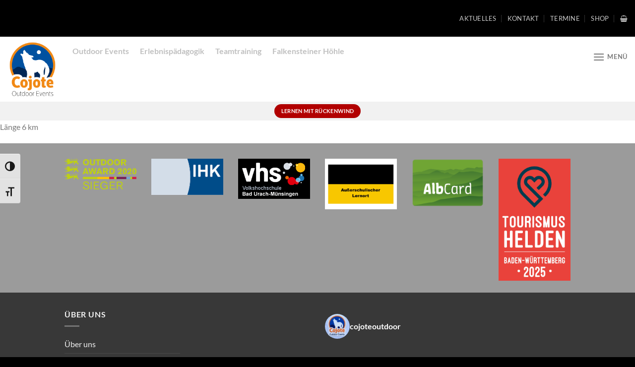

--- FILE ---
content_type: text/html; charset=UTF-8
request_url: https://cojote-outdoor.de/schwaebische-alb-2/langlaufloipen/flugplatz-loipe/
body_size: 18528
content:
<!DOCTYPE html><html dir="ltr" lang="de" prefix="og: https://ogp.me/ns#" class="loading-site no-js"><head><meta charset="UTF-8" /><link rel="profile" href="http://gmpg.org/xfn/11" /><link rel="pingback" href="https://cojote-outdoor.de/xmlrpc.php" /> <script type="text/javascript" data-cookieconsent="ignore">window.dataLayer = window.dataLayer || [];

	function gtag() {
		dataLayer.push(arguments);
	}

	gtag("consent", "default", {
		ad_personalization: "denied",
		ad_storage: "denied",
		ad_user_data: "denied",
		analytics_storage: "denied",
		functionality_storage: "denied",
		personalization_storage: "denied",
		security_storage: "granted",
		wait_for_update: 500,
	});
	gtag("set", "ads_data_redaction", true);</script> <script type="text/javascript"
		id="Cookiebot"
		src="https://consent.cookiebot.com/uc.js"
		data-implementation="wp"
		data-cbid="e7b753e6-0a1e-459f-ba46-fd98895034c0"
						data-culture="DE"
				data-blockingmode="auto"
	></script> <script>(function(html){html.className = html.className.replace(/\bno-js\b/,'js')})(document.documentElement);</script> <link media="all" href="https://cojote-outdoor.de/wp-content/cache/autoptimize/css/autoptimize_05f4a12cf58dbd291dfecdb12100e1c1.css" rel="stylesheet"><title>Flugplatz-Loipe, Hülben | Cojote GbR</title><meta name="description" content="Länge 6 km" /><meta name="robots" content="max-image-preview:large" /><link rel="canonical" href="https://cojote-outdoor.de/schwaebische-alb-2/langlaufloipen/flugplatz-loipe/" /><meta name="generator" content="All in One SEO (AIOSEO) 4.9.3" /><meta property="og:locale" content="de_DE" /><meta property="og:site_name" content="www.cojote-outdoor.de" /><meta property="og:type" content="article" /><meta property="og:title" content="Flugplatz-Loipe, Hülben | Cojote GbR" /><meta property="og:description" content="Länge 6 km" /><meta property="og:url" content="https://cojote-outdoor.de/schwaebische-alb-2/langlaufloipen/flugplatz-loipe/" /><meta property="article:published_time" content="2015-01-04T17:55:55+00:00" /><meta property="article:modified_time" content="2015-01-26T16:33:20+00:00" /><meta name="twitter:card" content="summary" /><meta name="twitter:title" content="Flugplatz-Loipe, Hülben | Cojote GbR" /><meta name="twitter:description" content="Länge 6 km" /> <script type="application/ld+json" class="aioseo-schema">{"@context":"https:\/\/schema.org","@graph":[{"@type":"BreadcrumbList","@id":"https:\/\/cojote-outdoor.de\/schwaebische-alb-2\/langlaufloipen\/flugplatz-loipe\/#breadcrumblist","itemListElement":[{"@type":"ListItem","@id":"https:\/\/cojote-outdoor.de#listItem","position":1,"name":"Home","item":"https:\/\/cojote-outdoor.de","nextItem":{"@type":"ListItem","@id":"https:\/\/cojote-outdoor.de\/schwaebische-alb-2\/#listItem","name":"Schw\u00e4bische Alb"}},{"@type":"ListItem","@id":"https:\/\/cojote-outdoor.de\/schwaebische-alb-2\/#listItem","position":2,"name":"Schw\u00e4bische Alb","item":"https:\/\/cojote-outdoor.de\/schwaebische-alb-2\/","nextItem":{"@type":"ListItem","@id":"https:\/\/cojote-outdoor.de\/schwaebische-alb-2\/langlaufloipen\/#listItem","name":"Langlaufloipen Schw\u00e4bische Alb"},"previousItem":{"@type":"ListItem","@id":"https:\/\/cojote-outdoor.de#listItem","name":"Home"}},{"@type":"ListItem","@id":"https:\/\/cojote-outdoor.de\/schwaebische-alb-2\/langlaufloipen\/#listItem","position":3,"name":"Langlaufloipen Schw\u00e4bische Alb","item":"https:\/\/cojote-outdoor.de\/schwaebische-alb-2\/langlaufloipen\/","nextItem":{"@type":"ListItem","@id":"https:\/\/cojote-outdoor.de\/schwaebische-alb-2\/langlaufloipen\/flugplatz-loipe\/#listItem","name":"Flugplatz-Loipe, H\u00fclben"},"previousItem":{"@type":"ListItem","@id":"https:\/\/cojote-outdoor.de\/schwaebische-alb-2\/#listItem","name":"Schw\u00e4bische Alb"}},{"@type":"ListItem","@id":"https:\/\/cojote-outdoor.de\/schwaebische-alb-2\/langlaufloipen\/flugplatz-loipe\/#listItem","position":4,"name":"Flugplatz-Loipe, H\u00fclben","previousItem":{"@type":"ListItem","@id":"https:\/\/cojote-outdoor.de\/schwaebische-alb-2\/langlaufloipen\/#listItem","name":"Langlaufloipen Schw\u00e4bische Alb"}}]},{"@type":"Organization","@id":"https:\/\/cojote-outdoor.de\/#organization","name":"Cojote GbR","url":"https:\/\/cojote-outdoor.de\/","telephone":"+4971253095222"},{"@type":"WebPage","@id":"https:\/\/cojote-outdoor.de\/schwaebische-alb-2\/langlaufloipen\/flugplatz-loipe\/#webpage","url":"https:\/\/cojote-outdoor.de\/schwaebische-alb-2\/langlaufloipen\/flugplatz-loipe\/","name":"Flugplatz-Loipe, H\u00fclben | Cojote GbR","description":"L\u00e4nge 6 km","inLanguage":"de-DE","isPartOf":{"@id":"https:\/\/cojote-outdoor.de\/#website"},"breadcrumb":{"@id":"https:\/\/cojote-outdoor.de\/schwaebische-alb-2\/langlaufloipen\/flugplatz-loipe\/#breadcrumblist"},"datePublished":"2015-01-04T17:55:55-01:00","dateModified":"2015-01-26T16:33:20-01:00"},{"@type":"WebSite","@id":"https:\/\/cojote-outdoor.de\/#website","url":"https:\/\/cojote-outdoor.de\/","name":"Cojote Outdoor Events","inLanguage":"de-DE","publisher":{"@id":"https:\/\/cojote-outdoor.de\/#organization"}}]}</script> <meta name="viewport" content="width=device-width, initial-scale=1" /><script>window._wca = window._wca || [];</script> <link rel='dns-prefetch' href='//stats.wp.com' /><link rel='dns-prefetch' href='//maps.googleapis.com' /><link rel='dns-prefetch' href='//meet.jit.si' /><link rel='preconnect' href='//c0.wp.com' /><link rel='preconnect' href='//i0.wp.com' /><link rel='prefetch' href='https://cojote-outdoor.de/wp-content/themes/flatsome/assets/js/flatsome.js?ver=e1ad26bd5672989785e1' /><link rel='prefetch' href='https://cojote-outdoor.de/wp-content/themes/flatsome/assets/js/chunk.slider.js?ver=3.19.11' /><link rel='prefetch' href='https://cojote-outdoor.de/wp-content/themes/flatsome/assets/js/chunk.popups.js?ver=3.19.11' /><link rel='prefetch' href='https://cojote-outdoor.de/wp-content/themes/flatsome/assets/js/chunk.tooltips.js?ver=3.19.11' /><link rel='prefetch' href='https://cojote-outdoor.de/wp-content/themes/flatsome/assets/js/woocommerce.js?ver=dd6035ce106022a74757' /><link rel="alternate" type="application/rss+xml" title="Cojote GbR &raquo; Feed" href="https://cojote-outdoor.de/feed/" /><link rel="alternate" type="application/rss+xml" title="Cojote GbR &raquo; Kommentar-Feed" href="https://cojote-outdoor.de/comments/feed/" /><link rel="alternate" title="oEmbed (JSON)" type="application/json+oembed" href="https://cojote-outdoor.de/wp-json/oembed/1.0/embed?url=https%3A%2F%2Fcojote-outdoor.de%2Fschwaebische-alb-2%2Flanglaufloipen%2Fflugplatz-loipe%2F" /><link rel="alternate" title="oEmbed (XML)" type="text/xml+oembed" href="https://cojote-outdoor.de/wp-json/oembed/1.0/embed?url=https%3A%2F%2Fcojote-outdoor.de%2Fschwaebische-alb-2%2Flanglaufloipen%2Fflugplatz-loipe%2F&#038;format=xml" /><link rel='stylesheet' id='dashicons-css' href='https://cojote-outdoor.de/wp-includes/css/dashicons.min.css' type='text/css' media='all' /><link rel='stylesheet' id='sow-image-default-cc5a17e7439d-css' href='https://cojote-outdoor.de/wp-content/cache/autoptimize/css/autoptimize_single_58fca78bbbb033cc1cc2ac9019692752.css' type='text/css' media='all' /><link rel='stylesheet' id='sow-image-default-ac079335ce15-css' href='https://cojote-outdoor.de/wp-content/cache/autoptimize/css/autoptimize_single_f2402d8f3e25973ededdf00037141b1b.css' type='text/css' media='all' /> <script type="text/javascript" src="https://cojote-outdoor.de/wp-includes/js/jquery/jquery.min.js" id="jquery-core-js"></script> <script type="text/javascript" id="WCPAY_ASSETS-js-extra">var wcpayAssets = {"url":"https://cojote-outdoor.de/wp-content/plugins/woocommerce-payments/dist/"};
//# sourceURL=WCPAY_ASSETS-js-extra</script> <script type="text/javascript" src="https://cojote-outdoor.de/wp-includes/js/dist/vendor/moment.min.js" id="moment-js"></script> <script type="text/javascript" id="moment-js-after">moment.updateLocale( 'de_DE', {"months":["Januar","Februar","M\u00e4rz","April","Mai","Juni","Juli","August","September","Oktober","November","Dezember"],"monthsShort":["Jan.","Feb.","M\u00e4rz","Apr.","Mai","Juni","Juli","Aug.","Sep.","Okt.","Nov.","Dez."],"weekdays":["Sonntag","Montag","Dienstag","Mittwoch","Donnerstag","Freitag","Samstag"],"weekdaysShort":["So.","Mo.","Di.","Mi.","Do.","Fr.","Sa."],"week":{"dow":1},"longDateFormat":{"LT":"G:i","LTS":null,"L":null,"LL":"j. F Y","LLL":"j. F Y, G:i","LLLL":null}} );
//# sourceURL=moment-js-after</script> <script type="text/javascript" id="wp-fullcalendar-js-extra">var WPFC = {"ajaxurl":"https://cojote-outdoor.de/wp-admin/admin-ajax.php?action=WP_FullCalendar","firstDay":"1","wpfc_theme":"jquery-ui","wpfc_limit":"5","wpfc_limit_txt":"mehr...","timeFormat":"","defaultView":"month","weekends":"true","header":{"left":"prev,next today","center":"title","right":"month,basicWeek,basicDay,agendaWeek,agendaDay"},"wpfc_qtips":""};
//# sourceURL=wp-fullcalendar-js-extra</script> <script type="text/javascript" src="https://stats.wp.com/s-202604.js" id="woocommerce-analytics-js" defer="defer" data-wp-strategy="defer"></script> <script type="text/javascript" id="evo-inlinescripts-header-js-after">jQuery(document).ready(function($){});
//# sourceURL=evo-inlinescripts-header-js-after</script> <link rel="https://api.w.org/" href="https://cojote-outdoor.de/wp-json/" /><link rel="alternate" title="JSON" type="application/json" href="https://cojote-outdoor.de/wp-json/wp/v2/pages/532" /><link rel="EditURI" type="application/rsd+xml" title="RSD" href="https://cojote-outdoor.de/xmlrpc.php?rsd" /><meta name="generator" content="WordPress 6.9" /><meta name="generator" content="WooCommerce 10.4.3" /><link rel='shortlink' href='https://cojote-outdoor.de/?p=532' /><meta name="google-site-verification" content="64iutkeyMs7ZjRjDlRJMn5iDpzJgHwP11HlgEy8lLZo" /> <noscript><style>.woocommerce-product-gallery{ opacity: 1 !important; }</style></noscript><link rel="icon" href="https://i0.wp.com/cojote-outdoor.de/wp-content/uploads/2016/08/Cojote-Logo_JPG-e1470547273315-1.jpg?fit=28%2C32&#038;ssl=1" sizes="32x32" /><link rel="icon" href="https://i0.wp.com/cojote-outdoor.de/wp-content/uploads/2016/08/Cojote-Logo_JPG-e1470547273315-1.jpg?fit=75%2C87&#038;ssl=1" sizes="192x192" /><link rel="apple-touch-icon" href="https://i0.wp.com/cojote-outdoor.de/wp-content/uploads/2016/08/Cojote-Logo_JPG-e1470547273315-1.jpg?fit=75%2C87&#038;ssl=1" /><meta name="msapplication-TileImage" content="https://i0.wp.com/cojote-outdoor.de/wp-content/uploads/2016/08/Cojote-Logo_JPG-e1470547273315-1.jpg?fit=75%2C87&#038;ssl=1" /></head><body class="wp-singular page-template-default page page-id-532 page-child parent-pageid-337 wp-theme-flatsome theme-flatsome woocommerce-no-js boxed lightbox nav-dropdown-has-arrow nav-dropdown-has-shadow nav-dropdown-has-border parallax-mobile page-template-blank page-template-blank-php"> <a class="skip-link screen-reader-text" href="#main">Zum Inhalt springen</a><div id="wrapper"><header id="header" class="header header-full-width has-sticky sticky-shrink"><div class="header-wrapper"><div id="top-bar" class="header-top nav-dark"><div class="flex-row container"><div class="flex-col hide-for-medium flex-left"><ul class="nav nav-left medium-nav-center nav-small  nav-divided nav-uppercase"></ul></div><div class="flex-col hide-for-medium flex-center"><ul class="nav nav-center nav-small  nav-divided nav-uppercase"></ul></div><div class="flex-col hide-for-medium flex-right"><ul class="nav top-bar-nav nav-right nav-small  nav-divided nav-uppercase"><li id="menu-item-21823" class="menu-item menu-item-type-custom menu-item-object-custom menu-item-21823 menu-item-design-default"><a href="https://cojote-outdoor.de/aktuelles" class="nav-top-link">Aktuelles</a></li><li id="menu-item-21136" class="menu-item menu-item-type-post_type menu-item-object-page menu-item-21136 menu-item-design-default"><a href="https://cojote-outdoor.de/kontakt-formular-2/" class="nav-top-link">Kontakt</a></li><li id="menu-item-21820" class="menu-item menu-item-type-custom menu-item-object-custom menu-item-21820 menu-item-design-default"><a href="https://cojote-outdoor.de/veranstaltungen-cojote-gbr/" class="nav-top-link">Termine</a></li><li id="menu-item-21821" class="menu-item menu-item-type-custom menu-item-object-custom menu-item-21821 menu-item-design-default"><a href="https://cojote-outdoor.de/shop/" class="nav-top-link">Shop</a></li><li class="cart-item has-icon has-dropdown"> <a href="https://cojote-outdoor.de/aktuelles/warenkorb/" class="header-cart-link is-small" title="Warenkorb" > <i class="icon-shopping-basket"
 data-icon-label="0"> </i> </a><ul class="nav-dropdown nav-dropdown-bold"><li class="html widget_shopping_cart"><div class="widget_shopping_cart_content"><div class="ux-mini-cart-empty flex flex-row-col text-center pt pb"><div class="ux-mini-cart-empty-icon"> <svg xmlns="http://www.w3.org/2000/svg" viewBox="0 0 17 19" style="opacity:.1;height:80px;"> <path d="M8.5 0C6.7 0 5.3 1.2 5.3 2.7v2H2.1c-.3 0-.6.3-.7.7L0 18.2c0 .4.2.8.6.8h15.7c.4 0 .7-.3.7-.7v-.1L15.6 5.4c0-.3-.3-.6-.7-.6h-3.2v-2c0-1.6-1.4-2.8-3.2-2.8zM6.7 2.7c0-.8.8-1.4 1.8-1.4s1.8.6 1.8 1.4v2H6.7v-2zm7.5 3.4 1.3 11.5h-14L2.8 6.1h2.5v1.4c0 .4.3.7.7.7.4 0 .7-.3.7-.7V6.1h3.5v1.4c0 .4.3.7.7.7s.7-.3.7-.7V6.1h2.6z" fill-rule="evenodd" clip-rule="evenodd" fill="currentColor"></path> </svg></div><p class="woocommerce-mini-cart__empty-message empty">Es befinden sich keine Produkte im Warenkorb.</p><p class="return-to-shop"> <a class="button primary wc-backward" href="https://cojote-outdoor.de/shop/"> Zurück zum Shop </a></p></div></div></li></ul></li></ul></div><div class="flex-col show-for-medium flex-grow"><ul class="nav nav-center nav-small mobile-nav  nav-divided nav-uppercase"><li class="menu-item menu-item-type-custom menu-item-object-custom menu-item-21823 menu-item-design-default"><a href="https://cojote-outdoor.de/aktuelles" class="nav-top-link">Aktuelles</a></li><li class="menu-item menu-item-type-post_type menu-item-object-page menu-item-21136 menu-item-design-default"><a href="https://cojote-outdoor.de/kontakt-formular-2/" class="nav-top-link">Kontakt</a></li><li class="menu-item menu-item-type-custom menu-item-object-custom menu-item-21820 menu-item-design-default"><a href="https://cojote-outdoor.de/veranstaltungen-cojote-gbr/" class="nav-top-link">Termine</a></li><li class="menu-item menu-item-type-custom menu-item-object-custom menu-item-21821 menu-item-design-default"><a href="https://cojote-outdoor.de/shop/" class="nav-top-link">Shop</a></li></ul></div></div></div><div id="masthead" class="header-main "><div class="header-inner flex-row container logo-left medium-logo-left" role="navigation"><div id="logo" class="flex-col logo"> <a href="https://cojote-outdoor.de/" title="Cojote GbR" rel="home"> <img width="1232" height="1429" src="https://i0.wp.com/cojote-outdoor.de/wp-content/uploads/2021/12/Cojote-Logo_PNG.png?fit=1232%2C1429&#038;ssl=1" class="header_logo header-logo" alt="Cojote GbR"/><img  width="1232" height="1429" src="https://i0.wp.com/cojote-outdoor.de/wp-content/uploads/2021/12/Cojote-Logo_PNG.png?fit=1232%2C1429&#038;ssl=1" class="header-logo-dark" alt="Cojote GbR"/></a></div><div class="flex-col show-for-medium flex-left"><ul class="mobile-nav nav nav-left "></ul></div><div class="flex-col hide-for-medium flex-left
 flex-grow"><ul class="header-nav header-nav-main nav nav-left  nav-spacing-large nav-uppercase" ><li class="html custom html_topbar_left"><p><span style="font-size: 120%; color: #c0c0c0;"><a style="color: #c0c0c0;" href="https://cojote-outdoor.de/outdoor-events-schwaebische-alb-2/"><strong>Outdoor Events</strong></a></span></p></li><li class="html custom html_topbar_right"><p><span style="color: #c0c0c0;"><a style="color: #c0c0c0;" href="https://cojote-outdoor.de/erlebnispaedagogik/"><strong><span style="font-size: 120%;">Erlebnispädagogik</span></strong></a></span></p></li><li class="html custom html_top_right_text"><p><span style="color: #c0c0c0;"><a style="color: #c0c0c0;" href="https://cojote-outdoor.de/teambuilding-schwaebische-alb/"><strong><span style="font-size: 120%;">Teamtraining</span></strong></a></span></p></li><li class="html custom html_nav_position_text"><p><span style="color: #c0c0c0;"><a style="color: #c0c0c0;" href="https://cojote-outdoor.de/tour-falkensteiner-hoehle/"><strong><span style="font-size: 120%;">Falkensteiner Höhle</span></strong></a></span></p></li></ul></div><div class="flex-col hide-for-medium flex-right"><ul class="header-nav header-nav-main nav nav-right  nav-spacing-large nav-uppercase"><li class="nav-icon has-icon"> <a href="#" data-open="#main-menu" data-pos="right" data-bg="main-menu-overlay" data-color="" class="is-small" aria-label="Menü" aria-controls="main-menu" aria-expanded="false"> <i class="icon-menu" ></i> <span class="menu-title uppercase hide-for-small">Menü</span> </a></li></ul></div><div class="flex-col show-for-medium flex-right"><ul class="mobile-nav nav nav-right "><li class="nav-icon has-icon"> <a href="#" data-open="#main-menu" data-pos="right" data-bg="main-menu-overlay" data-color="" class="is-small" aria-label="Menü" aria-controls="main-menu" aria-expanded="false"> <i class="icon-menu" ></i> <span class="menu-title uppercase hide-for-small">Menü</span> </a></li><li class="header-divider"></li><li class="cart-item has-icon"> <a href="https://cojote-outdoor.de/aktuelles/warenkorb/" class="header-cart-link is-small off-canvas-toggle nav-top-link" title="Warenkorb" data-open="#cart-popup" data-class="off-canvas-cart" data-pos="right" > <i class="icon-shopping-basket"
 data-icon-label="0"> </i> </a><div id="cart-popup" class="mfp-hide"><div class="cart-popup-inner inner-padding cart-popup-inner--sticky"><div class="cart-popup-title text-center"> <span class="heading-font uppercase">Warenkorb</span><div class="is-divider"></div></div><div class="widget_shopping_cart"><div class="widget_shopping_cart_content"><div class="ux-mini-cart-empty flex flex-row-col text-center pt pb"><div class="ux-mini-cart-empty-icon"> <svg xmlns="http://www.w3.org/2000/svg" viewBox="0 0 17 19" style="opacity:.1;height:80px;"> <path d="M8.5 0C6.7 0 5.3 1.2 5.3 2.7v2H2.1c-.3 0-.6.3-.7.7L0 18.2c0 .4.2.8.6.8h15.7c.4 0 .7-.3.7-.7v-.1L15.6 5.4c0-.3-.3-.6-.7-.6h-3.2v-2c0-1.6-1.4-2.8-3.2-2.8zM6.7 2.7c0-.8.8-1.4 1.8-1.4s1.8.6 1.8 1.4v2H6.7v-2zm7.5 3.4 1.3 11.5h-14L2.8 6.1h2.5v1.4c0 .4.3.7.7.7.4 0 .7-.3.7-.7V6.1h3.5v1.4c0 .4.3.7.7.7s.7-.3.7-.7V6.1h2.6z" fill-rule="evenodd" clip-rule="evenodd" fill="currentColor"></path> </svg></div><p class="woocommerce-mini-cart__empty-message empty">Es befinden sich keine Produkte im Warenkorb.</p><p class="return-to-shop"> <a class="button primary wc-backward" href="https://cojote-outdoor.de/shop/"> Zurück zum Shop </a></p></div></div></div></div></div></li></ul></div></div></div><div id="wide-nav" class="header-bottom wide-nav flex-has-center hide-for-medium"><div class="flex-row container"><div class="flex-col hide-for-medium flex-center"><ul class="nav header-nav header-bottom-nav nav-center  nav-uppercase"><li class="html header-button-1"><div class="header-button"> <a href="https://cojote-outdoor.de/lernen-mit-rueckenwind/" class="button alert is-small"  style="border-radius:20px;"> <span>Lernen mit Rückenwind</span> </a></div></li></ul></div></div></div><div class="header-bg-container fill"><div class="header-bg-image fill"></div><div class="header-bg-color fill"></div></div></div></header><main id="main" class=""><div id="content" role="main" class="content-area"><p>Länge 6 km</p></div></main><footer id="footer" class="footer-wrapper"> <a href="#top" class="back-to-top button icon invert plain fixed bottom z-1 is-outline round hide-for-medium" id="top-link" aria-label="Zum Seitenanfang"><i class="icon-angle-up" ></i></a><div class="footer-widgets footer footer-1"><div class="row large-columns-6 mb-0"><div id="sow-image-13" class="col pb-0 widget widget_sow-image"><div 
 class="so-widget-sow-image so-widget-sow-image-default-cc5a17e7439d"
 data-overlay-enabled="1" data-overlay-settings="{&quot;enabled_for_widgets&quot;:[&quot;sow-image&quot;,&quot;sow-image-grid&quot;,&quot;sow-simple-masonry&quot;],&quot;show_delay&quot;:300,&quot;overlay_color&quot;:&quot;#000000&quot;,&quot;overlay_opacity&quot;:0.5,&quot;overlay_position&quot;:&quot;bottom&quot;,&quot;overlay_size&quot;:0.3,&quot;overlay_animation&quot;:&quot;fade&quot;,&quot;font_family&quot;:&quot;default&quot;,&quot;text_size&quot;:&quot;15px&quot;,&quot;text_size_unit&quot;:&quot;px&quot;,&quot;text_color&quot;:&quot;#FFFFFF&quot;,&quot;text_padding&quot;:&quot;22px 22px 22px 22px&quot;,&quot;text_position&quot;:&quot;middle&quot;,&quot;text_align&quot;:&quot;left&quot;,&quot;text_animation&quot;:&quot;&quot;,&quot;theme&quot;:&quot;&quot;,&quot;desktop_show_trigger&quot;:&quot;hover&quot;,&quot;touch_show_trigger&quot;:&quot;touch&quot;,&quot;responsive_breakpoint&quot;:&quot;1024px&quot;,&quot;responsive_breakpoint_unit&quot;:&quot;px&quot;,&quot;overlay_animation_onscreen&quot;:false,&quot;font&quot;:{&quot;family&quot;:&quot;default&quot;}}"
 ><div class="sow-image-container"> <img 
 src="https://i0.wp.com/cojote-outdoor.de/wp-content/uploads/2023/01/Siegel_Outdoor_Award_2020_sieger-1.png?fit=2028%2C867&amp;ssl=1" width="2028" height="867" srcset="https://i0.wp.com/cojote-outdoor.de/wp-content/uploads/2023/01/Siegel_Outdoor_Award_2020_sieger-1.png?w=2028&amp;ssl=1 2028w, https://i0.wp.com/cojote-outdoor.de/wp-content/uploads/2023/01/Siegel_Outdoor_Award_2020_sieger-1.png?resize=150%2C64&amp;ssl=1 150w, https://i0.wp.com/cojote-outdoor.de/wp-content/uploads/2023/01/Siegel_Outdoor_Award_2020_sieger-1.png?resize=1536%2C657&amp;ssl=1 1536w, https://i0.wp.com/cojote-outdoor.de/wp-content/uploads/2023/01/Siegel_Outdoor_Award_2020_sieger-1.png?resize=510%2C218&amp;ssl=1 510w" title="Gewinner" alt="" decoding="async" loading="lazy" 		class="so-widget-image"/></div></div></div><div id="sow-image-14" class="col pb-0 widget widget_sow-image"><div 
 class="so-widget-sow-image so-widget-sow-image-default-cc5a17e7439d"
 data-overlay-enabled="1" data-overlay-settings="{&quot;enabled_for_widgets&quot;:[&quot;sow-image&quot;,&quot;sow-image-grid&quot;,&quot;sow-simple-masonry&quot;],&quot;show_delay&quot;:300,&quot;overlay_color&quot;:&quot;#000000&quot;,&quot;overlay_opacity&quot;:0.5,&quot;overlay_position&quot;:&quot;bottom&quot;,&quot;overlay_size&quot;:0.3,&quot;overlay_animation&quot;:&quot;fade&quot;,&quot;font_family&quot;:&quot;default&quot;,&quot;text_size&quot;:&quot;15px&quot;,&quot;text_size_unit&quot;:&quot;px&quot;,&quot;text_color&quot;:&quot;#FFFFFF&quot;,&quot;text_padding&quot;:&quot;22px 22px 22px 22px&quot;,&quot;text_position&quot;:&quot;middle&quot;,&quot;text_align&quot;:&quot;left&quot;,&quot;text_animation&quot;:&quot;&quot;,&quot;theme&quot;:&quot;&quot;,&quot;desktop_show_trigger&quot;:&quot;hover&quot;,&quot;touch_show_trigger&quot;:&quot;touch&quot;,&quot;responsive_breakpoint&quot;:&quot;1024px&quot;,&quot;responsive_breakpoint_unit&quot;:&quot;px&quot;,&quot;overlay_animation_onscreen&quot;:false,&quot;font&quot;:{&quot;family&quot;:&quot;default&quot;}}"
 ><div class="sow-image-container"> <img 
 src="https://i0.wp.com/cojote-outdoor.de/wp-content/uploads/2019/12/IHK.png?fit=317%2C159&amp;ssl=1" width="317" height="159" srcset="https://i0.wp.com/cojote-outdoor.de/wp-content/uploads/2019/12/IHK.png?w=317&amp;ssl=1 317w, https://i0.wp.com/cojote-outdoor.de/wp-content/uploads/2019/12/IHK.png?resize=150%2C75&amp;ssl=1 150w" title="Bildungspartner" alt="" decoding="async" loading="lazy" 		class="so-widget-image"/></div></div></div><div id="sow-image-15" class="col pb-0 widget widget_sow-image"><div 
 class="so-widget-sow-image so-widget-sow-image-default-cc5a17e7439d"
 data-overlay-enabled="1" data-overlay-settings="{&quot;enabled_for_widgets&quot;:[&quot;sow-image&quot;,&quot;sow-image-grid&quot;,&quot;sow-simple-masonry&quot;],&quot;show_delay&quot;:300,&quot;overlay_color&quot;:&quot;#000000&quot;,&quot;overlay_opacity&quot;:0.5,&quot;overlay_position&quot;:&quot;bottom&quot;,&quot;overlay_size&quot;:0.3,&quot;overlay_animation&quot;:&quot;fade&quot;,&quot;font_family&quot;:&quot;default&quot;,&quot;text_size&quot;:&quot;15px&quot;,&quot;text_size_unit&quot;:&quot;px&quot;,&quot;text_color&quot;:&quot;#FFFFFF&quot;,&quot;text_padding&quot;:&quot;22px 22px 22px 22px&quot;,&quot;text_position&quot;:&quot;middle&quot;,&quot;text_align&quot;:&quot;left&quot;,&quot;text_animation&quot;:&quot;&quot;,&quot;theme&quot;:&quot;&quot;,&quot;desktop_show_trigger&quot;:&quot;hover&quot;,&quot;touch_show_trigger&quot;:&quot;touch&quot;,&quot;responsive_breakpoint&quot;:&quot;1024px&quot;,&quot;responsive_breakpoint_unit&quot;:&quot;px&quot;,&quot;overlay_animation_onscreen&quot;:false,&quot;font&quot;:{&quot;family&quot;:&quot;default&quot;}}"
 ><div class="sow-image-container"> <img 
 src="https://i0.wp.com/cojote-outdoor.de/wp-content/uploads/2023/05/VHS-bad-Urach.png?fit=245%2C137&amp;ssl=1" width="245" height="137" srcset="https://i0.wp.com/cojote-outdoor.de/wp-content/uploads/2023/05/VHS-bad-Urach.png?w=245&amp;ssl=1 245w, https://i0.wp.com/cojote-outdoor.de/wp-content/uploads/2023/05/VHS-bad-Urach.png?resize=150%2C84&amp;ssl=1 150w" title="Partner" alt="" decoding="async" loading="lazy" 		class="so-widget-image"/></div></div></div><div id="sow-image-17" class="col pb-0 widget widget_sow-image"><div 
 class="so-widget-sow-image so-widget-sow-image-default-ac079335ce15"
 data-overlay-enabled="1" data-overlay-settings="{&quot;enabled_for_widgets&quot;:[&quot;sow-image&quot;,&quot;sow-image-grid&quot;,&quot;sow-simple-masonry&quot;],&quot;show_delay&quot;:300,&quot;overlay_color&quot;:&quot;#000000&quot;,&quot;overlay_opacity&quot;:0.5,&quot;overlay_position&quot;:&quot;bottom&quot;,&quot;overlay_size&quot;:0.3,&quot;overlay_animation&quot;:&quot;fade&quot;,&quot;font_family&quot;:&quot;default&quot;,&quot;text_size&quot;:&quot;15px&quot;,&quot;text_size_unit&quot;:&quot;px&quot;,&quot;text_color&quot;:&quot;#FFFFFF&quot;,&quot;text_padding&quot;:&quot;22px 22px 22px 22px&quot;,&quot;text_position&quot;:&quot;middle&quot;,&quot;text_align&quot;:&quot;left&quot;,&quot;text_animation&quot;:&quot;&quot;,&quot;theme&quot;:&quot;&quot;,&quot;desktop_show_trigger&quot;:&quot;hover&quot;,&quot;touch_show_trigger&quot;:&quot;touch&quot;,&quot;responsive_breakpoint&quot;:&quot;1024px&quot;,&quot;responsive_breakpoint_unit&quot;:&quot;px&quot;,&quot;overlay_animation_onscreen&quot;:false,&quot;font&quot;:{&quot;family&quot;:&quot;default&quot;}}"
 ><div class="sow-image-container"> <img 
 src="https://i0.wp.com/cojote-outdoor.de/wp-content/uploads/2023/05/ausserschulischer-Lernort.jpg?fit=150%2C106&amp;ssl=1" width="150" height="106" srcset="https://i0.wp.com/cojote-outdoor.de/wp-content/uploads/2023/05/ausserschulischer-Lernort.jpg?w=1754&amp;ssl=1 1754w, https://i0.wp.com/cojote-outdoor.de/wp-content/uploads/2023/05/ausserschulischer-Lernort.jpg?resize=150%2C106&amp;ssl=1 150w, https://i0.wp.com/cojote-outdoor.de/wp-content/uploads/2023/05/ausserschulischer-Lernort.jpg?resize=1536%2C1086&amp;ssl=1 1536w, https://i0.wp.com/cojote-outdoor.de/wp-content/uploads/2023/05/ausserschulischer-Lernort.jpg?resize=510%2C361&amp;ssl=1 510w" alt="" decoding="async" loading="lazy" 		class="so-widget-image"/></div></div></div><div id="sow-image-18" class="col pb-0 widget widget_sow-image"><div 
 class="so-widget-sow-image so-widget-sow-image-default-cc5a17e7439d"
 data-overlay-enabled="1" data-overlay-settings="{&quot;enabled_for_widgets&quot;:[&quot;sow-image&quot;,&quot;sow-image-grid&quot;,&quot;sow-simple-masonry&quot;],&quot;show_delay&quot;:300,&quot;overlay_color&quot;:&quot;#000000&quot;,&quot;overlay_opacity&quot;:0.5,&quot;overlay_position&quot;:&quot;bottom&quot;,&quot;overlay_size&quot;:0.3,&quot;overlay_animation&quot;:&quot;fade&quot;,&quot;font_family&quot;:&quot;default&quot;,&quot;text_size&quot;:&quot;15px&quot;,&quot;text_size_unit&quot;:&quot;px&quot;,&quot;text_color&quot;:&quot;#FFFFFF&quot;,&quot;text_padding&quot;:&quot;22px 22px 22px 22px&quot;,&quot;text_position&quot;:&quot;middle&quot;,&quot;text_align&quot;:&quot;left&quot;,&quot;text_animation&quot;:&quot;&quot;,&quot;theme&quot;:&quot;&quot;,&quot;desktop_show_trigger&quot;:&quot;hover&quot;,&quot;touch_show_trigger&quot;:&quot;touch&quot;,&quot;responsive_breakpoint&quot;:&quot;1024px&quot;,&quot;responsive_breakpoint_unit&quot;:&quot;px&quot;,&quot;overlay_animation_onscreen&quot;:false,&quot;font&quot;:{&quot;family&quot;:&quot;default&quot;}}"
 ><div class="sow-image-container"> <img 
 src="https://i0.wp.com/cojote-outdoor.de/wp-content/uploads/2023/01/AlbCard-Logo_front_magnific.png?fit=679%2C455&amp;ssl=1" width="679" height="455" srcset="https://i0.wp.com/cojote-outdoor.de/wp-content/uploads/2023/01/AlbCard-Logo_front_magnific.png?w=679&amp;ssl=1 679w, https://i0.wp.com/cojote-outdoor.de/wp-content/uploads/2023/01/AlbCard-Logo_front_magnific.png?resize=150%2C101&amp;ssl=1 150w, https://i0.wp.com/cojote-outdoor.de/wp-content/uploads/2023/01/AlbCard-Logo_front_magnific.png?resize=510%2C342&amp;ssl=1 510w, https://i0.wp.com/cojote-outdoor.de/wp-content/uploads/2023/01/AlbCard-Logo_front_magnific.png?resize=272%2C182&amp;ssl=1 272w" alt="" decoding="async" loading="lazy" 		class="so-widget-image"/></div></div></div><div id="media_image-2" class="col pb-0 widget widget_media_image"><img width="1508" height="2560" src="https://i0.wp.com/cojote-outdoor.de/wp-content/uploads/2025/01/RZ_Layout_Logo_Tourismushelden_2025_03-1-scaled.jpg?fit=1508%2C2560&amp;ssl=1" class="image wp-image-41471  attachment-full size-full" alt="" style="max-width: 100%; height: auto;" decoding="async" loading="lazy" srcset="https://i0.wp.com/cojote-outdoor.de/wp-content/uploads/2025/01/RZ_Layout_Logo_Tourismushelden_2025_03-1-scaled.jpg?w=1508&amp;ssl=1 1508w, https://i0.wp.com/cojote-outdoor.de/wp-content/uploads/2025/01/RZ_Layout_Logo_Tourismushelden_2025_03-1-scaled.jpg?resize=88%2C150&amp;ssl=1 88w, https://i0.wp.com/cojote-outdoor.de/wp-content/uploads/2025/01/RZ_Layout_Logo_Tourismushelden_2025_03-1-scaled.jpg?resize=905%2C1536&amp;ssl=1 905w, https://i0.wp.com/cojote-outdoor.de/wp-content/uploads/2025/01/RZ_Layout_Logo_Tourismushelden_2025_03-1-scaled.jpg?resize=1206%2C2048&amp;ssl=1 1206w, https://i0.wp.com/cojote-outdoor.de/wp-content/uploads/2025/01/RZ_Layout_Logo_Tourismushelden_2025_03-1-scaled.jpg?resize=510%2C866&amp;ssl=1 510w" sizes="auto, (max-width: 1508px) 100vw, 1508px" data-attachment-id="41471" data-permalink="https://cojote-outdoor.de/rz_layout_logo_tourismushelden_2025_03-1/" data-orig-file="https://i0.wp.com/cojote-outdoor.de/wp-content/uploads/2025/01/RZ_Layout_Logo_Tourismushelden_2025_03-1-scaled.jpg?fit=1508%2C2560&amp;ssl=1" data-orig-size="1508,2560" data-comments-opened="0" data-image-meta="{&quot;aperture&quot;:&quot;0&quot;,&quot;credit&quot;:&quot;&quot;,&quot;camera&quot;:&quot;&quot;,&quot;caption&quot;:&quot;&quot;,&quot;created_timestamp&quot;:&quot;0&quot;,&quot;copyright&quot;:&quot;&quot;,&quot;focal_length&quot;:&quot;0&quot;,&quot;iso&quot;:&quot;0&quot;,&quot;shutter_speed&quot;:&quot;0&quot;,&quot;title&quot;:&quot;&quot;,&quot;orientation&quot;:&quot;0&quot;}" data-image-title="RZ_Layout_Logo_Tourismushelden_2025_03 (1)" data-image-description="" data-image-caption="" data-medium-file="https://i0.wp.com/cojote-outdoor.de/wp-content/uploads/2025/01/RZ_Layout_Logo_Tourismushelden_2025_03-1-scaled.jpg?fit=1508%2C2560&amp;ssl=1" data-large-file="https://i0.wp.com/cojote-outdoor.de/wp-content/uploads/2025/01/RZ_Layout_Logo_Tourismushelden_2025_03-1-scaled.jpg?fit=1508%2C2560&amp;ssl=1" /></div></div></div><div class="footer-widgets footer footer-2 dark"><div class="row dark large-columns-4 mb-0"><div id="nav_menu-63" class="col pb-0 widget widget_nav_menu"><span class="widget-title">Über uns</span><div class="is-divider small"></div><div class="menu-ueber-uns-container"><ul id="menu-ueber-uns" class="menu"><li id="menu-item-10333" class="menu-item menu-item-type-custom menu-item-object-custom menu-item-10333"><a href="https://cojote-outdoor.de/ueber-die-cojoten/">Über uns</a></li><li id="menu-item-39162" class="menu-item menu-item-type-custom menu-item-object-custom menu-item-39162"><a href="https://cojote-outdoor.de/kundenbewertungen/">Bewertungen</a></li><li id="menu-item-37101" class="menu-item menu-item-type-post_type menu-item-object-page menu-item-37101"><a href="https://cojote-outdoor.de/cojote-in-der-presse/">Cojote in der Presse</a></li><li id="menu-item-10334" class="menu-item menu-item-type-custom menu-item-object-custom menu-item-10334"><a href="https://cojote-outdoor.de/links-2/">Links</a></li><li id="menu-item-27787" class="menu-item menu-item-type-custom menu-item-object-custom menu-item-27787"><a href="https://cojote-outdoor.de/nachhaltigkeit-bei-den-cojoten/">Nachhaltigkeit</a></li><li id="menu-item-28464" class="menu-item menu-item-type-custom menu-item-object-custom menu-item-28464"><a href="https://cojote-outdoor.de/wp-content/uploads/2020/08/Sicherheitskonzept-Cojote-GbR.pdf">Sicherheitskonzept</a></li></ul></div></div><div id="custom_html-2" class="widget_text col pb-0 widget widget_custom_html"><div class="textwidget custom-html-widget"><script defer async src='https://cdn.trustindex.io/loader.js?c73731a30bfb966d3576778eb88'></script></div></div><div id="text-5" class="col pb-0 widget widget_text"><div class="textwidget"><div class="sb-flex-center"><span class="sbi-fd-lst-shortcode sb-caption sb-lighter"><div id="sb_instagram"  class="sbi sbi_mob_col_1 sbi_tab_col_1 sbi_col_1" style="padding-bottom: 10px; width: 100%;"	 data-feedid="*1"  data-res="auto" data-cols="1" data-colsmobile="1" data-colstablet="1" data-num="1" data-nummobile="1" data-item-padding="5"	 data-shortcode-atts="{&quot;feed&quot;:&quot;1&quot;}"  data-postid="532" data-locatornonce="1af6305a61" data-imageaspectratio="1:1" data-sbi-flags="favorLocal,gdpr"><div class="sb_instagram_header "   > <a class="sbi_header_link" target="_blank"
 rel="nofollow noopener" href="https://www.instagram.com/cojoteoutdoor/" title="@cojoteoutdoor"><div class="sbi_header_text sbi_no_bio"><div class="sbi_header_img"  data-avatar-url="https://scontent-fra3-1.cdninstagram.com/v/t51.2885-19/448391829_1190788402108221_6630300582235066973_n.jpg?stp=dst-jpg_s206x206_tt6&amp;_nc_cat=101&amp;ccb=7-5&amp;_nc_sid=bf7eb4&amp;efg=eyJ2ZW5jb2RlX3RhZyI6InByb2ZpbGVfcGljLnd3dy4xMDgwLkMzIn0%3D&amp;_nc_ohc=8p8cYMdGGigQ7kNvwEA_CsX&amp;_nc_oc=AdnzBKpCXCBgIRYOfTHhPuUQ7-vfN0kG8LZAbqQfbOBnd9yXwanM49ArWFWwuDljBdcodp_sgc30Zt3mDTv3WrFp&amp;_nc_zt=24&amp;_nc_ht=scontent-fra3-1.cdninstagram.com&amp;edm=AP4hL3IEAAAA&amp;_nc_tpa=Q5bMBQHFx36Kuig_5rQi_4F264mscDsrZ8biNEacI1EW_NWYkKhx_gSn866eNlHccNNUyxACsKDwj00t9w&amp;oh=00_Afr_rORwiL-krfLFQZq2CY2PGVkKOXQ0rkq3FkoHANaOIw&amp;oe=69767B5A"><div class="sbi_header_img_hover"  ><svg class="sbi_new_logo fa-instagram fa-w-14" aria-hidden="true" data-fa-processed="" aria-label="Instagram" data-prefix="fab" data-icon="instagram" role="img" viewBox="0 0 448 512"> <path fill="currentColor" d="M224.1 141c-63.6 0-114.9 51.3-114.9 114.9s51.3 114.9 114.9 114.9S339 319.5 339 255.9 287.7 141 224.1 141zm0 189.6c-41.1 0-74.7-33.5-74.7-74.7s33.5-74.7 74.7-74.7 74.7 33.5 74.7 74.7-33.6 74.7-74.7 74.7zm146.4-194.3c0 14.9-12 26.8-26.8 26.8-14.9 0-26.8-12-26.8-26.8s12-26.8 26.8-26.8 26.8 12 26.8 26.8zm76.1 27.2c-1.7-35.9-9.9-67.7-36.2-93.9-26.2-26.2-58-34.4-93.9-36.2-37-2.1-147.9-2.1-184.9 0-35.8 1.7-67.6 9.9-93.9 36.1s-34.4 58-36.2 93.9c-2.1 37-2.1 147.9 0 184.9 1.7 35.9 9.9 67.7 36.2 93.9s58 34.4 93.9 36.2c37 2.1 147.9 2.1 184.9 0 35.9-1.7 67.7-9.9 93.9-36.2 26.2-26.2 34.4-58 36.2-93.9 2.1-37 2.1-147.8 0-184.8zM398.8 388c-7.8 19.6-22.9 34.7-42.6 42.6-29.5 11.7-99.5 9-132.1 9s-102.7 2.6-132.1-9c-19.6-7.8-34.7-22.9-42.6-42.6-11.7-29.5-9-99.5-9-132.1s-2.6-102.7 9-132.1c7.8-19.6 22.9-34.7 42.6-42.6 29.5-11.7 99.5-9 132.1-9s102.7-2.6 132.1 9c19.6 7.8 34.7 22.9 42.6 42.6 11.7 29.5 9 99.5 9 132.1s2.7 102.7-9 132.1z"></path> </svg></div> <img loading="lazy" decoding="async"  src="https://cojote-outdoor.de/wp-content/uploads/sb-instagram-feed-images/cojoteoutdoor.webp" alt="" width="50" height="50"></div><div class="sbi_feedtheme_header_text"><h3>cojoteoutdoor</h3></div></div> </a></div><div id="sbi_images"  style="gap: 10px;"><div class="sbi_item sbi_type_video sbi_new sbi_transition"
 id="sbi_18084262763079615" data-date="1764588596"><div class="sbi_photo_wrap"> <a class="sbi_photo" href="https://www.instagram.com/reel/DRuBvj1CJVr/" target="_blank" rel="noopener nofollow"
 data-full-res="https://scontent-fra5-1.cdninstagram.com/v/t51.82787-15/587784595_18496070293078209_8185923338878788249_n.jpg?stp=dst-jpg_e35_tt6&#038;_nc_cat=110&#038;ccb=7-5&#038;_nc_sid=18de74&#038;efg=eyJlZmdfdGFnIjoiQ0xJUFMuYmVzdF9pbWFnZV91cmxnZW4uQzMifQ%3D%3D&#038;_nc_ohc=x0z61bIMVgcQ7kNvwFbml98&#038;_nc_oc=AdkxMxItt81CQ2-HIXFPLJYFz87MmLcq6mfrIJ3hqms1-Ldpk1y47QM79pJ7OAc6ZdlsOHb_Vx0MlkzLSsEW_4uJ&#038;_nc_zt=23&#038;_nc_ht=scontent-fra5-1.cdninstagram.com&#038;edm=ANo9K5cEAAAA&#038;_nc_gid=ETdRg6InVh_Uk-lU4KUHlQ&#038;oh=00_AfrLG1-YyciECooeX_o9y2qnr7AqijTvG9JXsW8GrEVqMQ&#038;oe=697676F0"
 data-img-src-set="{&quot;d&quot;:&quot;https:\/\/scontent-fra5-1.cdninstagram.com\/v\/t51.82787-15\/587784595_18496070293078209_8185923338878788249_n.jpg?stp=dst-jpg_e35_tt6&amp;_nc_cat=110&amp;ccb=7-5&amp;_nc_sid=18de74&amp;efg=eyJlZmdfdGFnIjoiQ0xJUFMuYmVzdF9pbWFnZV91cmxnZW4uQzMifQ%3D%3D&amp;_nc_ohc=x0z61bIMVgcQ7kNvwFbml98&amp;_nc_oc=AdkxMxItt81CQ2-HIXFPLJYFz87MmLcq6mfrIJ3hqms1-Ldpk1y47QM79pJ7OAc6ZdlsOHb_Vx0MlkzLSsEW_4uJ&amp;_nc_zt=23&amp;_nc_ht=scontent-fra5-1.cdninstagram.com&amp;edm=ANo9K5cEAAAA&amp;_nc_gid=ETdRg6InVh_Uk-lU4KUHlQ&amp;oh=00_AfrLG1-YyciECooeX_o9y2qnr7AqijTvG9JXsW8GrEVqMQ&amp;oe=697676F0&quot;,&quot;150&quot;:&quot;https:\/\/scontent-fra5-1.cdninstagram.com\/v\/t51.82787-15\/587784595_18496070293078209_8185923338878788249_n.jpg?stp=dst-jpg_e35_tt6&amp;_nc_cat=110&amp;ccb=7-5&amp;_nc_sid=18de74&amp;efg=eyJlZmdfdGFnIjoiQ0xJUFMuYmVzdF9pbWFnZV91cmxnZW4uQzMifQ%3D%3D&amp;_nc_ohc=x0z61bIMVgcQ7kNvwFbml98&amp;_nc_oc=AdkxMxItt81CQ2-HIXFPLJYFz87MmLcq6mfrIJ3hqms1-Ldpk1y47QM79pJ7OAc6ZdlsOHb_Vx0MlkzLSsEW_4uJ&amp;_nc_zt=23&amp;_nc_ht=scontent-fra5-1.cdninstagram.com&amp;edm=ANo9K5cEAAAA&amp;_nc_gid=ETdRg6InVh_Uk-lU4KUHlQ&amp;oh=00_AfrLG1-YyciECooeX_o9y2qnr7AqijTvG9JXsW8GrEVqMQ&amp;oe=697676F0&quot;,&quot;320&quot;:&quot;https:\/\/scontent-fra5-1.cdninstagram.com\/v\/t51.82787-15\/587784595_18496070293078209_8185923338878788249_n.jpg?stp=dst-jpg_e35_tt6&amp;_nc_cat=110&amp;ccb=7-5&amp;_nc_sid=18de74&amp;efg=eyJlZmdfdGFnIjoiQ0xJUFMuYmVzdF9pbWFnZV91cmxnZW4uQzMifQ%3D%3D&amp;_nc_ohc=x0z61bIMVgcQ7kNvwFbml98&amp;_nc_oc=AdkxMxItt81CQ2-HIXFPLJYFz87MmLcq6mfrIJ3hqms1-Ldpk1y47QM79pJ7OAc6ZdlsOHb_Vx0MlkzLSsEW_4uJ&amp;_nc_zt=23&amp;_nc_ht=scontent-fra5-1.cdninstagram.com&amp;edm=ANo9K5cEAAAA&amp;_nc_gid=ETdRg6InVh_Uk-lU4KUHlQ&amp;oh=00_AfrLG1-YyciECooeX_o9y2qnr7AqijTvG9JXsW8GrEVqMQ&amp;oe=697676F0&quot;,&quot;640&quot;:&quot;https:\/\/scontent-fra5-1.cdninstagram.com\/v\/t51.82787-15\/587784595_18496070293078209_8185923338878788249_n.jpg?stp=dst-jpg_e35_tt6&amp;_nc_cat=110&amp;ccb=7-5&amp;_nc_sid=18de74&amp;efg=eyJlZmdfdGFnIjoiQ0xJUFMuYmVzdF9pbWFnZV91cmxnZW4uQzMifQ%3D%3D&amp;_nc_ohc=x0z61bIMVgcQ7kNvwFbml98&amp;_nc_oc=AdkxMxItt81CQ2-HIXFPLJYFz87MmLcq6mfrIJ3hqms1-Ldpk1y47QM79pJ7OAc6ZdlsOHb_Vx0MlkzLSsEW_4uJ&amp;_nc_zt=23&amp;_nc_ht=scontent-fra5-1.cdninstagram.com&amp;edm=ANo9K5cEAAAA&amp;_nc_gid=ETdRg6InVh_Uk-lU4KUHlQ&amp;oh=00_AfrLG1-YyciECooeX_o9y2qnr7AqijTvG9JXsW8GrEVqMQ&amp;oe=697676F0&quot;}"> <span class="sbi-screenreader">Gestern haben uns talentierte Eiskunstläufer auf d</span> <svg style="color: rgba(255,255,255,1)" class="svg-inline--fa fa-play fa-w-14 sbi_playbtn" aria-label="Play" aria-hidden="true" data-fa-processed="" data-prefix="fa" data-icon="play" role="presentation" xmlns="http://www.w3.org/2000/svg" viewBox="0 0 448 512"><path fill="currentColor" d="M424.4 214.7L72.4 6.6C43.8-10.3 0 6.1 0 47.9V464c0 37.5 40.7 60.1 72.4 41.3l352-208c31.4-18.5 31.5-64.1 0-82.6z"></path></svg> <img decoding="async" src="https://cojote-outdoor.de/wp-content/plugins/instagram-feed/img/placeholder.png" alt="Gestern haben uns talentierte Eiskunstläufer auf der Eisbahn in Bad Urach verzaubert! Vielen Dank für die beeindruckende Show. 🌟 Und das Beste? Am kommenden Sonntag könnt ihr sie erneut bewundern! Lasst euch das nicht entgehen! #CojoteOutdoor #Eiskunstlauf #Schlittschuh #Eis #BadUrach #Winterzauber #Marktplatz @badurachtourismus @mythosalb @schwaebischealbtourismus @dein_bad_urach" aria-hidden="true"> </a></div></div></div><div id="sbi_load" > <button class="sbi_load_btn"
 type="button" > <span class="sbi_btn_text" >Mehr laden…</span> <span class="sbi_loader sbi_hidden" style="background-color: rgb(255, 255, 255);" aria-hidden="true"></span> </button> <span class="sbi_follow_btn" > <a target="_blank"
 rel="nofollow noopener"  href="https://www.instagram.com/cojoteoutdoor/"> <svg class="svg-inline--fa fa-instagram fa-w-14" aria-hidden="true" data-fa-processed="" aria-label="Instagram" data-prefix="fab" data-icon="instagram" role="img" viewBox="0 0 448 512"> <path fill="currentColor" d="M224.1 141c-63.6 0-114.9 51.3-114.9 114.9s51.3 114.9 114.9 114.9S339 319.5 339 255.9 287.7 141 224.1 141zm0 189.6c-41.1 0-74.7-33.5-74.7-74.7s33.5-74.7 74.7-74.7 74.7 33.5 74.7 74.7-33.6 74.7-74.7 74.7zm146.4-194.3c0 14.9-12 26.8-26.8 26.8-14.9 0-26.8-12-26.8-26.8s12-26.8 26.8-26.8 26.8 12 26.8 26.8zm76.1 27.2c-1.7-35.9-9.9-67.7-36.2-93.9-26.2-26.2-58-34.4-93.9-36.2-37-2.1-147.9-2.1-184.9 0-35.8 1.7-67.6 9.9-93.9 36.1s-34.4 58-36.2 93.9c-2.1 37-2.1 147.9 0 184.9 1.7 35.9 9.9 67.7 36.2 93.9s58 34.4 93.9 36.2c37 2.1 147.9 2.1 184.9 0 35.9-1.7 67.7-9.9 93.9-36.2 26.2-26.2 34.4-58 36.2-93.9 2.1-37 2.1-147.8 0-184.8zM398.8 388c-7.8 19.6-22.9 34.7-42.6 42.6-29.5 11.7-99.5 9-132.1 9s-102.7 2.6-132.1-9c-19.6-7.8-34.7-22.9-42.6-42.6-11.7-29.5-9-99.5-9-132.1s-2.6-102.7 9-132.1c7.8-19.6 22.9-34.7 42.6-42.6 29.5-11.7 99.5-9 132.1-9s102.7-2.6 132.1 9c19.6 7.8 34.7 22.9 42.6 42.6 11.7 29.5 9 99.5 9 132.1s2.7 102.7-9 132.1z"></path> </svg> <span>Auf Instagram folgen</span> </a> </span></div> <span class="sbi_resized_image_data" data-feed-id="*1"
 data-resized="{&quot;18084262763079615&quot;:{&quot;id&quot;:&quot;587784595_18496070293078209_8185923338878788249_n&quot;,&quot;ratio&quot;:&quot;0.56&quot;,&quot;sizes&quot;:{&quot;full&quot;:640,&quot;low&quot;:320,&quot;thumb&quot;:150},&quot;extension&quot;:&quot;.webp&quot;}}"> </span></div> </span></div></div></div></div></div><div class="absolute-footer dark medium-text-center text-center"><div class="container clearfix"><div class="footer-primary pull-left"><div class="menu-betreiberinformation-container"><ul id="menu-betreiberinformation" class="links footer-nav uppercase"><li id="menu-item-21815" class="menu-item menu-item-type-post_type menu-item-object-page menu-item-21815"><a href="https://cojote-outdoor.de/sample-page/">Impressum</a></li><li id="menu-item-21817" class="menu-item menu-item-type-post_type menu-item-object-page menu-item-21817"><a href="https://cojote-outdoor.de/schwaebische-alb-2/literatur-3/account/datenschutzerklaerung/">Datenschutzerklärung</a></li><li id="menu-item-21818" class="menu-item menu-item-type-post_type menu-item-object-page menu-item-21818"><a href="https://cojote-outdoor.de/agb/">AGB</a></li><li id="menu-item-21819" class="menu-item menu-item-type-post_type menu-item-object-page menu-item-21819"><a href="https://cojote-outdoor.de/widerrufsbelehrung/">Widerrufsbelehrung</a></li><li id="menu-item-23936" class="menu-item menu-item-type-custom menu-item-object-custom menu-item-23936"><a href="https://cojote-outdoor.de/haftungsausschluss/">Haftungsausschluss</a></li></ul></div><div class="copyright-footer"> Copyright 2026 © <strong>Cojote GbR</strong></div></div></div></div></footer></div><div id="main-menu" class="mobile-sidebar no-scrollbar mfp-hide"><div class="sidebar-menu no-scrollbar "><ul class="nav nav-sidebar nav-vertical nav-uppercase" data-tab="1"><li id="menu-item-48229" class="menu-item menu-item-type-custom menu-item-object-custom menu-item-48229"><a href="https://cojote-outdoor.de/tour-falkensteiner-hoehle/">Höhlentour Falkensteiner Höhle</a></li><li id="menu-item-22078" class="menu-item menu-item-type-post_type menu-item-object-page menu-item-has-children menu-item-22078"><a href="https://cojote-outdoor.de/outdoor-events-schwaebische-alb-2/">Outdoor Events</a><ul class="sub-menu nav-sidebar-ul children"><li id="menu-item-21977" class="menu-item menu-item-type-custom menu-item-object-custom menu-item-has-children menu-item-21977"><a href="https://cojote-outdoor.de/schiessen-und-werfen/">Schiessen und Werfen</a><ul class="sub-menu nav-sidebar-ul"><li id="menu-item-5869" class="menu-item menu-item-type-post_type menu-item-object-page menu-item-5869"><a href="https://cojote-outdoor.de/bogenschiessen/">Bogenschiessen</a></li><li id="menu-item-22032" class="menu-item menu-item-type-post_type menu-item-object-page menu-item-22032"><a href="https://cojote-outdoor.de/speerschleuder/">Speerschleuder</a></li><li id="menu-item-5924" class="menu-item menu-item-type-post_type menu-item-object-page menu-item-5924"><a href="https://cojote-outdoor.de/outdoor-spezial/axtwerfen/">Axtwerfen</a></li></ul></li><li id="menu-item-21991" class="menu-item menu-item-type-custom menu-item-object-custom menu-item-has-children menu-item-21991"><a href="https://cojote-outdoor.de/alles-am-seil/">Alles mit dem Seil</a><ul class="sub-menu nav-sidebar-ul"><li id="menu-item-11240" class="menu-item menu-item-type-post_type menu-item-object-page menu-item-11240"><a href="https://cojote-outdoor.de/abseilen/">Abseilen</a></li><li id="menu-item-21970" class="menu-item menu-item-type-post_type menu-item-object-page menu-item-21970"><a href="https://cojote-outdoor.de/tree-monkey/">Tree Monkey</a></li><li id="menu-item-5914" class="menu-item menu-item-type-post_type menu-item-object-page menu-item-5914"><a href="https://cojote-outdoor.de/outdoor-spezial/klettern/">Klettern</a></li><li id="menu-item-5925" class="menu-item menu-item-type-post_type menu-item-object-page menu-item-5925"><a href="https://cojote-outdoor.de/outdoor-spezial/slackline/">Slackline</a></li><li id="menu-item-5922" class="menu-item menu-item-type-post_type menu-item-object-page menu-item-5922"><a href="https://cojote-outdoor.de/outdoor-spezial/seilbrueckenbau/">Seilbrücken / Flying Fox / Seilelemente</a></li></ul></li><li id="menu-item-5923" class="menu-item menu-item-type-post_type menu-item-object-page menu-item-5923"><a href="https://cojote-outdoor.de/outdoor-spezial/gps-rallye/">GPS Rallye</a></li></ul></li><li id="menu-item-41955" class="menu-item menu-item-type-post_type menu-item-object-page menu-item-41955"><a href="https://cojote-outdoor.de/indoor-events/">Indoor Events</a></li><li id="menu-item-21892" class="menu-item menu-item-type-post_type menu-item-object-page menu-item-has-children menu-item-21892"><a href="https://cojote-outdoor.de/hoehlentouren-schwaebische-alb/">Höhlentour</a><ul class="sub-menu nav-sidebar-ul children"><li id="menu-item-33995" class="menu-item menu-item-type-custom menu-item-object-custom menu-item-33995"><a href="https://cojote-outdoor.de/tour-falkensteiner-hoehle/">Falkensteiner Höhle</a></li><li id="menu-item-21893" class="menu-item menu-item-type-custom menu-item-object-custom menu-item-21893"><a href="https://cojote-outdoor.de/gustav-jakob-hoehle-2/">Gustav-Jakob Höhle</a></li><li id="menu-item-21902" class="menu-item menu-item-type-custom menu-item-object-custom menu-item-21902"><a href="https://cojote-outdoor.de/angebote-hoehlentour-schillerhoehle-hoehlentour-schillerhoehle/">Schillerhöhle</a></li><li id="menu-item-21911" class="menu-item menu-item-type-custom menu-item-object-custom menu-item-21911"><a href="https://cojote-outdoor.de/hoehlentour-todtsburger-hoehle/">Todtsburger Höhle</a></li><li id="menu-item-6700" class="menu-item menu-item-type-post_type menu-item-object-page menu-item-6700"><a href="https://cojote-outdoor.de/angebote/hoehlen-spezial-hoehlentrekking/">Höhlentrekking</a></li><li id="menu-item-21938" class="menu-item menu-item-type-custom menu-item-object-custom menu-item-21938"><a href="https://cojote-outdoor.de/kombitour-falki-gusti/">Kombitour Falkensteiner Höhle / Gustav Jakob Höhle</a></li></ul></li><li id="menu-item-32717" class="menu-item menu-item-type-post_type menu-item-object-page menu-item-32717"><a href="https://cojote-outdoor.de/erlebnispaedagogik/">Erlebnispädagogik</a></li><li id="menu-item-6712" class="menu-item menu-item-type-post_type menu-item-object-page menu-item-6712"><a href="https://cojote-outdoor.de/outdoor-spezial/survival-auf-der-schwaebischen-alb/">Survival / Wildnispädagogik</a></li><li id="menu-item-42209" class="menu-item menu-item-type-post_type menu-item-object-page menu-item-has-children menu-item-42209"><a href="https://cojote-outdoor.de/teambuilding/">Teambuilding</a><ul class="sub-menu nav-sidebar-ul children"><li id="menu-item-42235" class="menu-item menu-item-type-post_type menu-item-object-page menu-item-42235"><a href="https://cojote-outdoor.de/outdoor-teambuilding/">Outdoor Teambuilding</a></li><li id="menu-item-42234" class="menu-item menu-item-type-post_type menu-item-object-page menu-item-42234"><a href="https://cojote-outdoor.de/indoor-teambuilding/">Indoor Teambuilding</a></li><li id="menu-item-42236" class="menu-item menu-item-type-post_type menu-item-object-page menu-item-42236"><a href="https://cojote-outdoor.de/eventmodule-2/">Eventmodule</a></li></ul></li><li id="menu-item-12154" class="menu-item menu-item-type-post_type menu-item-object-page menu-item-has-children menu-item-12154"><a href="https://cojote-outdoor.de/teambuilding-schwaebische-alb/">Teamtraining</a><ul class="sub-menu nav-sidebar-ul children"><li id="menu-item-12151" class="menu-item menu-item-type-post_type menu-item-object-page menu-item-12151"><a href="https://cojote-outdoor.de/firmenevent/">Firmenevent</a></li><li id="menu-item-37513" class="menu-item menu-item-type-post_type menu-item-object-page menu-item-has-children menu-item-37513"><a href="https://cojote-outdoor.de/indoor/">Indoor</a><ul class="sub-menu nav-sidebar-ul"><li id="menu-item-36794" class="menu-item menu-item-type-post_type menu-item-object-page menu-item-36794"><a href="https://cojote-outdoor.de/eventmodul-domino-express/">Domino Express</a></li><li id="menu-item-37368" class="menu-item menu-item-type-post_type menu-item-object-page menu-item-37368"><a href="https://cojote-outdoor.de/gebaeudebau-mit-xxl-steinen/">Gebäudebau mit XXL Steinen</a></li><li id="menu-item-36800" class="menu-item menu-item-type-post_type menu-item-object-page menu-item-36800"><a href="https://cojote-outdoor.de/eventmodul-kugelbahn-xxl/">Kugelbahn XXL</a></li><li id="menu-item-36841" class="menu-item menu-item-type-post_type menu-item-object-page menu-item-36841"><a href="https://cojote-outdoor.de/event-modul-wikinger-dart/">Wikinger Dart</a></li><li id="menu-item-37412" class="menu-item menu-item-type-post_type menu-item-object-page menu-item-37412"><a href="https://cojote-outdoor.de/carrera-autorennbahn/">Carrera Autorennbahn</a></li><li id="menu-item-37431" class="menu-item menu-item-type-post_type menu-item-object-page menu-item-37431"><a href="https://cojote-outdoor.de/rock-crawler/">Rock Crawler</a></li><li id="menu-item-37437" class="menu-item menu-item-type-post_type menu-item-object-page menu-item-37437"><a href="https://cojote-outdoor.de/dart/">Dart</a></li><li id="menu-item-38192" class="menu-item menu-item-type-post_type menu-item-object-page menu-item-38192"><a href="https://cojote-outdoor.de/escape-game-raetselreise/">Escape Game Rätselreise</a></li><li id="menu-item-37418" class="menu-item menu-item-type-post_type menu-item-object-page menu-item-37418"><a href="https://cojote-outdoor.de/tischkicker-event/">Tischkicker Event</a></li></ul></li><li id="menu-item-37512" class="menu-item menu-item-type-post_type menu-item-object-page menu-item-has-children menu-item-37512"><a href="https://cojote-outdoor.de/outdoor/">Outdoor</a><ul class="sub-menu nav-sidebar-ul"><li id="menu-item-36994" class="menu-item menu-item-type-post_type menu-item-object-page menu-item-36994"><a href="https://cojote-outdoor.de/teamtraining-feuerspucken/">Feuerspucken</a></li><li id="menu-item-36997" class="menu-item menu-item-type-post_type menu-item-object-page menu-item-36997"><a href="https://cojote-outdoor.de/teamtraining-flossbau/">Floßbau</a></li><li id="menu-item-37000" class="menu-item menu-item-type-post_type menu-item-object-page menu-item-37000"><a href="https://cojote-outdoor.de/teamtraining-bogenschiessen/">Bogenschießen</a></li><li id="menu-item-37375" class="menu-item menu-item-type-post_type menu-item-object-page menu-item-37375"><a href="https://cojote-outdoor.de/seifenkistenevent/">Seifenkistenevent</a></li><li id="menu-item-37387" class="menu-item menu-item-type-post_type menu-item-object-page menu-item-37387"><a href="https://cojote-outdoor.de/gokart-event/">Go Kart Event</a></li><li id="menu-item-37423" class="menu-item menu-item-type-post_type menu-item-object-page menu-item-37423"><a href="https://cojote-outdoor.de/bubble-socker-event/">Bubble Soccer Event</a></li><li id="menu-item-37432" class="menu-item menu-item-type-post_type menu-item-object-page menu-item-37432"><a href="https://cojote-outdoor.de/menschenkicker/">Menschenkicker</a></li><li id="menu-item-37441" class="menu-item menu-item-type-post_type menu-item-object-page menu-item-37441"><a href="https://cojote-outdoor.de/bungee-run/">Bungee Run</a></li><li id="menu-item-37453" class="menu-item menu-item-type-post_type menu-item-object-page menu-item-37453"><a href="https://cojote-outdoor.de/outdoor-strategie/">Outdoor Strategie</a></li><li id="menu-item-37449" class="menu-item menu-item-type-post_type menu-item-object-page menu-item-37449"><a href="https://cojote-outdoor.de/highland-games/">Highland Games</a></li><li id="menu-item-37458" class="menu-item menu-item-type-post_type menu-item-object-page menu-item-37458"><a href="https://cojote-outdoor.de/celtic-games/">Celtic Games</a></li><li id="menu-item-37468" class="menu-item menu-item-type-post_type menu-item-object-page menu-item-37468"><a href="https://cojote-outdoor.de/knight-games/">Knight Games</a></li><li id="menu-item-37472" class="menu-item menu-item-type-post_type menu-item-object-page menu-item-37472"><a href="https://cojote-outdoor.de/viking-games/">Viking Games</a></li><li id="menu-item-37467" class="menu-item menu-item-type-post_type menu-item-object-page menu-item-37467"><a href="https://cojote-outdoor.de/bavarian-games/">Bavarian Games</a></li><li id="menu-item-37727" class="menu-item menu-item-type-post_type menu-item-object-page menu-item-37727"><a href="https://cojote-outdoor.de/seilbruecke/">Seilbrücke</a></li><li id="menu-item-38200" class="menu-item menu-item-type-post_type menu-item-object-page menu-item-38200"><a href="https://cojote-outdoor.de/teambuilding-abseilen/">Abseilen</a></li><li id="menu-item-38206" class="menu-item menu-item-type-post_type menu-item-object-page menu-item-38206"><a href="https://cojote-outdoor.de/teambuilding-klettern/">Klettern</a></li><li id="menu-item-38209" class="menu-item menu-item-type-post_type menu-item-object-page menu-item-38209"><a href="https://cojote-outdoor.de/teambuilding-gps-rallye/">GPS Rallye</a></li><li id="menu-item-38210" class="menu-item menu-item-type-post_type menu-item-object-page menu-item-38210"><a href="https://cojote-outdoor.de/outdoor-adventure-park/">Outdoor Adventure Park</a></li><li id="menu-item-38215" class="menu-item menu-item-type-post_type menu-item-object-page menu-item-38215"><a href="https://cojote-outdoor.de/teambuilding-cross-golf/">Cross Golf</a></li></ul></li></ul></li><li id="menu-item-12140" class="menu-item menu-item-type-post_type menu-item-object-page menu-item-12140"><a href="https://cojote-outdoor.de/junggesellenabschied-2/">Junggesellenabschied</a></li><li id="menu-item-12137" class="menu-item menu-item-type-post_type menu-item-object-page menu-item-12137"><a href="https://cojote-outdoor.de/kindergeburtstag/">Kindergeburtstag</a></li><li id="menu-item-38137" class="menu-item menu-item-type-post_type menu-item-object-page menu-item-38137"><a href="https://cojote-outdoor.de/azubi-events/">Azubi-Events</a></li><li id="menu-item-31221" class="menu-item menu-item-type-post_type menu-item-object-page menu-item-31221"><a href="https://cojote-outdoor.de/klassenfahrt-schwaebische-alb/">Klassenfahrt</a></li><li id="menu-item-38103" class="menu-item menu-item-type-post_type menu-item-object-page menu-item-38103"><a href="https://cojote-outdoor.de/firmen-sommerfest/">Sommerfest</a></li><li id="menu-item-38106" class="menu-item menu-item-type-post_type menu-item-object-page menu-item-38106"><a href="https://cojote-outdoor.de/weihnachtsfeier/">Weihnachtsfeier</a></li><li id="menu-item-5913" class="menu-item menu-item-type-post_type menu-item-object-page menu-item-has-children menu-item-5913"><a href="https://cojote-outdoor.de/angebote/exkursionen/">Abenteuerreisen</a><ul class="sub-menu nav-sidebar-ul children"><li id="menu-item-6767" class="menu-item menu-item-type-post_type menu-item-object-page menu-item-6767"><a href="https://cojote-outdoor.de/angebote/exkursionen/verdun/">Verdun</a></li><li id="menu-item-6768" class="menu-item menu-item-type-post_type menu-item-object-page menu-item-6768"><a href="https://cojote-outdoor.de/angebote/exkursionen/hartmannswiller-kopf/">Hartmannswiller Kopf</a></li><li id="menu-item-6769" class="menu-item menu-item-type-post_type menu-item-object-page menu-item-6769"><a href="https://cojote-outdoor.de/angebote/exkursionen/felsenburgen-der-nordvogesen/">Felsenburgen der Nordvogesen</a></li><li id="menu-item-7083" class="menu-item menu-item-type-post_type menu-item-object-page menu-item-7083"><a href="https://cojote-outdoor.de/angebote/exkursionen/ardeche/">Ardeche</a></li><li id="menu-item-7085" class="menu-item menu-item-type-post_type menu-item-object-page menu-item-7085"><a href="https://cojote-outdoor.de/angebote/exkursionen/rhoen/">Rhön</a></li></ul></li><li id="menu-item-5915" class="menu-item menu-item-type-post_type menu-item-object-page menu-item-has-children menu-item-5915"><a href="https://cojote-outdoor.de/outdoorseminare/">Seminare</a><ul class="sub-menu nav-sidebar-ul children"><li id="menu-item-20382" class="menu-item menu-item-type-post_type menu-item-object-page menu-item-20382"><a href="https://cojote-outdoor.de/outdoor-erste-hilfe-schwaebische-alb/">Outdoor Erste Hilfe</a></li><li id="menu-item-33583" class="menu-item menu-item-type-post_type menu-item-object-page menu-item-33583"><a href="https://cojote-outdoor.de/erste-hilfe-bei-sportverletzungen/">Erste Hilfe Sportverletzungen</a></li><li id="menu-item-38745" class="menu-item menu-item-type-post_type menu-item-object-page menu-item-has-children menu-item-38745"><a href="https://cojote-outdoor.de/informationen-zur-outdoor-ersten-hilfe/">Info Outdoor Ersten Hilfe</a><ul class="sub-menu nav-sidebar-ul"><li id="menu-item-38748" class="menu-item menu-item-type-post_type menu-item-object-page menu-item-38748"><a href="https://cojote-outdoor.de/medizinische-geraete/">Medizinische Geräte</a></li></ul></li></ul></li><li id="menu-item-37178" class="menu-item menu-item-type-post_type menu-item-object-page menu-item-37178"><a href="https://cojote-outdoor.de/eventmodulverleih/">Eventmodulverleih</a></li><li id="menu-item-37394" class="menu-item menu-item-type-post_type menu-item-object-page menu-item-has-children menu-item-37394"><a href="https://cojote-outdoor.de/sicherheit/">Sicherheit</a><ul class="sub-menu nav-sidebar-ul children"><li id="menu-item-25441" class="menu-item menu-item-type-post_type menu-item-object-page menu-item-25441"><a href="https://cojote-outdoor.de/ueberpruefung-psaga-persoenliche-schutzausruestung-gegen-absturz/">Überprüfung PSAgA</a></li><li id="menu-item-37523" class="menu-item menu-item-type-post_type menu-item-object-page menu-item-37523"><a href="https://cojote-outdoor.de/ueberpruefung-von-kletterwaenden-nach-din-en-12572/">Überprüfung von Kletterwänden</a></li><li id="menu-item-37529" class="menu-item menu-item-type-post_type menu-item-object-page menu-item-37529"><a href="https://cojote-outdoor.de/erstellen-von-gefaehrdungsbeurteilungen/">Gefährdungsbeurteilungen</a></li></ul></li><li id="menu-item-1406" class="menu-item menu-item-type-post_type menu-item-object-page current-page-ancestor menu-item-1406"><a href="https://cojote-outdoor.de/schwaebische-alb-2/">Schwäbische Alb</a></li><li id="menu-item-8412" class="menu-item menu-item-type-post_type menu-item-object-page menu-item-has-children menu-item-8412"><a href="https://cojote-outdoor.de/outdoor-schwaebische-alb/">Outdoor</a><ul class="sub-menu nav-sidebar-ul children"><li id="menu-item-6012" class="menu-item menu-item-type-post_type menu-item-object-page menu-item-has-children menu-item-6012"><a href="https://cojote-outdoor.de/schwaebische-alb-2/hoehlen-schwaebische-alb/">Höhlen</a><ul class="sub-menu nav-sidebar-ul"><li id="menu-item-14146" class="menu-item menu-item-type-custom menu-item-object-custom menu-item-14146"><a href="https://cojote-outdoor.de/schwaebische-alb-2/hoehlen-schwaebische-alb/">Höhlenliste</a></li><li id="menu-item-14143" class="menu-item menu-item-type-post_type menu-item-object-page menu-item-14143"><a href="https://cojote-outdoor.de/angebote/kleine-hoehlenkunde/">Entstehung Höhlen</a></li><li id="menu-item-14147" class="menu-item menu-item-type-post_type menu-item-object-page menu-item-14147"><a href="https://cojote-outdoor.de/angebote/verhaltensregeln-in-hoehlen/">Verhaltensregeln in Höhlen</a></li></ul></li><li id="menu-item-13104" class="menu-item menu-item-type-post_type menu-item-object-page menu-item-13104"><a href="https://cojote-outdoor.de/wasserfaelle-schwaebische-alb/">Wasserfälle</a></li><li id="menu-item-7231" class="menu-item menu-item-type-post_type menu-item-object-page current-page-ancestor menu-item-7231"><a href="https://cojote-outdoor.de/schwaebische-alb-2/langlaufloipen/">Langlaufloipen</a></li><li id="menu-item-7885" class="menu-item menu-item-type-post_type menu-item-object-page menu-item-7885"><a href="https://cojote-outdoor.de/wanderungen-schwaebische-alb/">Wanderungen</a></li><li id="menu-item-7866" class="menu-item menu-item-type-post_type menu-item-object-page menu-item-7866"><a href="https://cojote-outdoor.de/lehrpfade/">Lehrpfade</a></li><li id="menu-item-7225" class="menu-item menu-item-type-post_type menu-item-object-page menu-item-7225"><a href="https://cojote-outdoor.de/aktuelles/wanderungen/">Wanderungen</a></li><li id="menu-item-8566" class="menu-item menu-item-type-post_type menu-item-object-page menu-item-8566"><a href="https://cojote-outdoor.de/schneeschuhtouren-schwaebische-alb/">Schneeschuhtouren</a></li><li id="menu-item-8305" class="menu-item menu-item-type-post_type menu-item-object-page menu-item-has-children menu-item-8305"><a href="https://cojote-outdoor.de/sehenswuerdigkeiten-schwaebische-alb/">Sehenswürdigkeiten und Kultur</a><ul class="sub-menu nav-sidebar-ul"><li id="menu-item-6098" class="menu-item menu-item-type-post_type menu-item-object-page menu-item-6098"><a href="https://cojote-outdoor.de/schwaebische-alb-2/burgruinen-der-schwaebischen-alb-und-des-vorlandes/">Burgen und Schlösser</a></li><li id="menu-item-7955" class="menu-item menu-item-type-post_type menu-item-object-page menu-item-7955"><a href="https://cojote-outdoor.de/schauhoehlen-schwaebische-alb/">Schauhöhlen</a></li><li id="menu-item-9393" class="menu-item menu-item-type-post_type menu-item-object-page menu-item-has-children menu-item-9393"><a href="https://cojote-outdoor.de/eiszeithoehlen-schwaebische-alb/">Eiszeithöhlen</a><ul class="sub-menu nav-sidebar-ul"><li id="menu-item-10109" class="menu-item menu-item-type-post_type menu-item-object-page menu-item-10109"><a href="https://cojote-outdoor.de/eiszeitkunst-schwaebische-alb-funde/">Eiszeitkunst Schwäbische Alb Funde</a></li></ul></li><li id="menu-item-8309" class="menu-item menu-item-type-post_type menu-item-object-page menu-item-8309"><a href="https://cojote-outdoor.de/museen-schwaebische-alb/">Museen Schwäbische Alb</a></li><li id="menu-item-6014" class="menu-item menu-item-type-post_type menu-item-object-page menu-item-has-children menu-item-6014"><a href="https://cojote-outdoor.de/schwaebische-alb-2/keltische-fundstellen-der-schwaebischen-alb-und-des-vorlandes/">Kelten</a><ul class="sub-menu nav-sidebar-ul"><li id="menu-item-23427" class="menu-item menu-item-type-custom menu-item-object-custom menu-item-23427"><a href="https://cojote-outdoor.de/heuneburg/">Heuneburg</a></li><li id="menu-item-15253" class="menu-item menu-item-type-post_type menu-item-object-page menu-item-15253"><a href="https://cojote-outdoor.de/keltische-viereckschanzen/">Keltische Viereckschanzen</a></li></ul></li><li id="menu-item-6013" class="menu-item menu-item-type-post_type menu-item-object-page menu-item-has-children menu-item-6013"><a href="https://cojote-outdoor.de/schwaebische-alb-2/roemische-fundstellen-der-schwaebischen-alb-und-des-vorlandes/die-roemer-auf-der-schwaebischen-alb-und-im-vorland/">Römer</a><ul class="sub-menu nav-sidebar-ul"><li id="menu-item-14730" class="menu-item menu-item-type-post_type menu-item-object-page menu-item-14730"><a href="https://cojote-outdoor.de/alblimes/">Alblimes und älterer Neckarlimes</a></li><li id="menu-item-15244" class="menu-item menu-item-type-custom menu-item-object-custom menu-item-15244"><a href="https://cojote-outdoor.de/roemer-in-suedwestdeutschland-militaerische-eroberung/">Militärische Eroberung Südwestdeutschlands</a></li></ul></li><li id="menu-item-8045" class="menu-item menu-item-type-post_type menu-item-object-page menu-item-8045"><a href="https://cojote-outdoor.de/alamannen/">Alamannen</a></li><li id="menu-item-6439" class="menu-item menu-item-type-post_type menu-item-object-page menu-item-6439"><a href="https://cojote-outdoor.de/schwaebische-alb-2/literatur-3/">Literatur</a></li><li id="menu-item-6789" class="menu-item menu-item-type-post_type menu-item-object-page menu-item-6789"><a href="https://cojote-outdoor.de/beruehmte-persoenlichkeiten-schwaebische-alb/">berühmte Persönlichkeiten</a></li><li id="menu-item-9310" class="menu-item menu-item-type-post_type menu-item-object-page menu-item-has-children menu-item-9310"><a href="https://cojote-outdoor.de/unterkuenfte-und-freizeit/">Unterkünfte und Freizeit</a><ul class="sub-menu nav-sidebar-ul"><li id="menu-item-9313" class="menu-item menu-item-type-post_type menu-item-object-page menu-item-9313"><a href="https://cojote-outdoor.de/unterkuenfte-und-freizeit/campingplaetze-schwaebische-alb/">Campingplätze Schwäbische Alb</a></li><li id="menu-item-10289" class="menu-item menu-item-type-post_type menu-item-object-page menu-item-10289"><a href="https://cojote-outdoor.de/unterkuenfte-und-freizeit/selbstversorgerhuette-schwaebische-alb/">Selbstversorgerhütten Schwäbische Alb</a></li></ul></li><li id="menu-item-18181" class="menu-item menu-item-type-post_type menu-item-object-page menu-item-18181"><a href="https://cojote-outdoor.de/schwaebische-alb-2/tierwelt-der-schwaebischen-alb/">Tierwelt der Schwäbischen Alb</a></li><li id="menu-item-18184" class="menu-item menu-item-type-post_type menu-item-object-page menu-item-18184"><a href="https://cojote-outdoor.de/schwaebische-alb-2/pflantenwelt-der-schwaebischen-alb/">Pflanzenwelt der Schwäbischen Alb</a></li></ul></li></ul></li><li class="header-divider"></li><li class="menu-item menu-item-type-custom menu-item-object-custom menu-item-21823"><a href="https://cojote-outdoor.de/aktuelles">Aktuelles</a></li><li class="menu-item menu-item-type-post_type menu-item-object-page menu-item-21136"><a href="https://cojote-outdoor.de/kontakt-formular-2/">Kontakt</a></li><li class="menu-item menu-item-type-custom menu-item-object-custom menu-item-21820"><a href="https://cojote-outdoor.de/veranstaltungen-cojote-gbr/">Termine</a></li><li class="menu-item menu-item-type-custom menu-item-object-custom menu-item-21821"><a href="https://cojote-outdoor.de/shop/">Shop</a></li></ul></div></div> <script type="speculationrules">{"prefetch":[{"source":"document","where":{"and":[{"href_matches":"/*"},{"not":{"href_matches":["/wp-*.php","/wp-admin/*","/wp-content/uploads/*","/wp-content/*","/wp-content/plugins/*","/wp-content/themes/flatsome/*","/*\\?(.+)"]}},{"not":{"selector_matches":"a[rel~=\"nofollow\"]"}},{"not":{"selector_matches":".no-prefetch, .no-prefetch a"}}]},"eagerness":"conservative"}]}</script> <script type="text/javascript" alt='evo_map_styles'>var gmapstyles = 'default';</script> <div id="login-form-popup" class="lightbox-content mfp-hide"><div class="woocommerce"><div class="woocommerce-notices-wrapper"></div><div class="account-container lightbox-inner"><div class="account-login-inner"><h3 class="uppercase">Anmelden</h3><form class="woocommerce-form woocommerce-form-login login" method="post" novalidate><p class="woocommerce-form-row woocommerce-form-row--wide form-row form-row-wide"> <label for="username">Benutzername oder E-Mail-Adresse&nbsp;<span class="required" aria-hidden="true">*</span><span class="screen-reader-text">Erforderlich</span></label> <input type="text" class="woocommerce-Input woocommerce-Input--text input-text" name="username" id="username" autocomplete="username" value="" required aria-required="true" /></p><p class="woocommerce-form-row woocommerce-form-row--wide form-row form-row-wide"> <label for="password">Passwort&nbsp;<span class="required" aria-hidden="true">*</span><span class="screen-reader-text">Erforderlich</span></label> <input class="woocommerce-Input woocommerce-Input--text input-text" type="password" name="password" id="password" autocomplete="current-password" required aria-required="true" /></p><p class="form-row"> <label class="woocommerce-form__label woocommerce-form__label-for-checkbox woocommerce-form-login__rememberme"> <input class="woocommerce-form__input woocommerce-form__input-checkbox" name="rememberme" type="checkbox" id="rememberme" value="forever" /> <span>Angemeldet bleiben</span> </label> <input type="hidden" id="woocommerce-login-nonce" name="woocommerce-login-nonce" value="8172eea899" /><input type="hidden" name="_wp_http_referer" value="/schwaebische-alb-2/langlaufloipen/flugplatz-loipe/" /> <button type="submit" class="woocommerce-button button woocommerce-form-login__submit" name="login" value="Anmelden">Anmelden</button></p><p class="woocommerce-LostPassword lost_password"> <a href="https://cojote-outdoor.de/outdoor-spezial/mein-konto/lost-password/">Passwort vergessen?</a></p></form></div></div></div></div><div class='evo_elms'><em class='evo_tooltip_box'></em></div> <script type="text/javascript"></script>  <script type="text/javascript">var sbiajaxurl = "https://cojote-outdoor.de/wp-admin/admin-ajax.php";</script> <script type='text/javascript'>(function () {
			var c = document.body.className;
			c = c.replace(/woocommerce-no-js/, 'woocommerce-js');
			document.body.className = c;
		})();</script> <div id='evo_global_data' data-d='{"calendars":[]}'></div><div id='evo_lightboxes' class='evo_lightboxes' style='display:none'><div class='evo_lightbox eventcard eventon_events_list' id='' ><div class="evo_content_in"><div class="evo_content_inin"><div class="evo_lightbox_content"><div class='evo_lb_closer'> <span class='evolbclose '>X</span></div><div class='evo_lightbox_body eventon_list_event evo_pop_body evcal_eventcard'></div></div></div></div></div><div class='evo_lightbox evoau_lightbox ' id='evoau_lightbox' ><div class="evo_content_in"><div class="evo_content_inin"><div class="evo_lightbox_content"><div class='evo_lb_closer'> <span class='evolbclose evoau_lightbox'>X</span></div><div class='evo_lightbox_body '></div></div></div></div></div><div class='evo_lightbox evotx_lightbox ' id='evotx_lightbox' ><div class="evo_content_in"><div class="evo_content_inin"><div class="evo_lightbox_content"><div class='evo_lb_closer'> <span class='evolbclose evotx_lightbox'>X</span></div><div class='evo_lightbox_body '></div></div></div></div></div></div> <script type="text/javascript" id="bwg_gallery_box-js-extra">var bwg_objectL10n = {"bwg_field_required":"field is required.","bwg_mail_validation":"Dies ist keine g\u00fcltige E-Mail-Adresse.","bwg_search_result":"Es gibt keine Bilder, die ihrer Suche entsprechen.","is_pro":"1"};
//# sourceURL=bwg_gallery_box-js-extra</script> <script type="text/javascript" id="bwg_frontend-js-extra">var bwg_objectsL10n = {"bwg_select_tag":"Select Tag","bwg_order_by":"Order By","bwg_search":"Suchen","bwg_show_ecommerce":"Show Ecommerce","bwg_hide_ecommerce":"Hide Ecommerce","bwg_show_comments":"Kommentare anzeigen ","bwg_hide_comments":"Kommentare ausblenden ","bwg_restore":"Wiederherstellen","bwg_maximize":"Maximieren","bwg_fullscreen":"Vollbild","bwg_search_tag":"SEARCH...","bwg_tag_no_match":"No tags found","bwg_all_tags_selected":"All tags selected","bwg_tags_selected":"tags selected","play":"Wiedergabe","pause":"Pause","is_pro":"1"};
//# sourceURL=bwg_frontend-js-extra</script> <script type="text/javascript" id="wc-add-to-cart-js-extra">var wc_add_to_cart_params = {"ajax_url":"/wp-admin/admin-ajax.php","wc_ajax_url":"/?wc-ajax=%%endpoint%%","i18n_view_cart":"Warenkorb anzeigen","cart_url":"https://cojote-outdoor.de/aktuelles/warenkorb/","is_cart":"","cart_redirect_after_add":"no"};
//# sourceURL=wc-add-to-cart-js-extra</script> <script type="text/javascript" id="woocommerce-js-extra">var woocommerce_params = {"ajax_url":"/wp-admin/admin-ajax.php","wc_ajax_url":"/?wc-ajax=%%endpoint%%","i18n_password_show":"Passwort anzeigen","i18n_password_hide":"Passwort ausblenden"};
//# sourceURL=woocommerce-js-extra</script> <script type="text/javascript" id="wpa-toolbar-js-extra">var wpatb = {"location":"body","is_rtl":"ltr","is_right":"default","responsive":"a11y-non-responsive","contrast":"Umschalten auf hohe Kontraste","grayscale":"Umschalten zu Graustufen","fontsize":"Schrift vergr\u00f6\u00dfern","custom_location":"standard-location","enable_grayscale":"false","enable_fontsize":"true","enable_contrast":"true"};
var wpa11y = {"path":"https://cojote-outdoor.de/wp-content/plugins/wp-accessibility/toolbar/css/a11y-contrast.css?version=2.2.6"};
//# sourceURL=wpa-toolbar-js-extra</script> <script type="text/javascript" src="https://cojote-outdoor.de/wp-includes/js/dist/hooks.min.js" id="wp-hooks-js"></script> <script type="text/javascript" src="https://cojote-outdoor.de/wp-includes/js/dist/i18n.min.js" id="wp-i18n-js"></script> <script type="text/javascript" id="wp-i18n-js-after">wp.i18n.setLocaleData( { 'text direction\u0004ltr': [ 'ltr' ] } );
//# sourceURL=wp-i18n-js-after</script> <script type="text/javascript" id="edac-frontend-fixes-js-extra">var edac_frontend_fixes = [];
//# sourceURL=edac-frontend-fixes-js-extra</script> <script type="text/javascript" id="edac-frontend-fixes-js-translations">( function( domain, translations ) {
	var localeData = translations.locale_data[ domain ] || translations.locale_data.messages;
	localeData[""].domain = domain;
	wp.i18n.setLocaleData( localeData, domain );
} )( "accessibility-checker", {"translation-revision-date":"YEAR-MO-DA HO:MI+ZONE","generator":"WP-CLI\/2.12.0","source":"build\/frontendFixes.bundle.js","domain":"messages","locale_data":{"messages":{"":{"domain":"messages","lang":"de_DE","plural-forms":"nplurals=2; plural=(n != 1);"},"opens a new window":["\u00f6ffnet ein neues Fenster"],"EDAC: Did not find a matching target ID on the page for the skip link.":["EDAC: Keine passende Ziel-ID auf der Seite f\u00fcr den Skip-Link gefunden."],"EDAC: Error updating history for skip link.":["EDAC: Fehler beim Aktualisieren des Verlaufs f\u00fcr Skip-Link."]}}} );
//# sourceURL=edac-frontend-fixes-js-translations</script> <script type="text/javascript" src="https://cojote-outdoor.de/wp-includes/js/dist/vendor/wp-polyfill.min.js" id="wp-polyfill-js"></script> <script type="text/javascript" src="https://maps.googleapis.com/maps/api/js" id="evcal_gmaps-js"></script> <script type="text/javascript" src="https://meet.jit.si/external_api.js" id="evo_jitsi-js"></script> <script type="text/javascript" id="evcal_ajax_handle-js-extra">var the_ajax_script = {"ajaxurl":"https://cojote-outdoor.de/wp-admin/admin-ajax.php","rurl":"https://cojote-outdoor.de/wp-json/","postnonce":"6dc7ac21bd","ajax_method":"ajax","evo_v":"4.8.2"};
var evo_general_params = {"ajaxurl":"https://cojote-outdoor.de/wp-admin/admin-ajax.php","evo_ajax_url":"/?evo-ajax=%%endpoint%%","ajax_method":"endpoint","rest_url":"https://cojote-outdoor.de/wp-json/eventon/v1/data?evo-ajax=%%endpoint%%","n":"6dc7ac21bd","nonce":"4d8d656429","evo_v":"4.8.2","text":{"err1":"This field is required","err2":"Invalid email format","err3":"Incorrect Answer"},"html":{"preload_general":"\u003Cdiv class='evo_loading_bar_holder h100 loading_e swipe' style=''\u003E\u003Cdiv class='nesthold c g'\u003E\u003Cdiv class='evo_loading_bar wid_50% hi_70px' style='width:50%; height:70px; '\u003E\u003C/div\u003E\u003Cdiv class='evo_loading_bar wid_100% hi_40px' style='width:100%; height:40px; '\u003E\u003C/div\u003E\u003Cdiv class='evo_loading_bar wid_100% hi_40px' style='width:100%; height:40px; '\u003E\u003C/div\u003E\u003Cdiv class='evo_loading_bar wid_100% hi_40px' style='width:100%; height:40px; '\u003E\u003C/div\u003E\u003Cdiv class='evo_loading_bar wid_100% hi_40px' style='width:100%; height:40px; '\u003E\u003C/div\u003E\u003C/div\u003E\u003C/div\u003E","preload_events":"\u003Cdiv class='evo_loading_bar_holder h100 loading_e swipe' style=''\u003E\u003Cdiv class='nest nest1 e'\u003E\u003Cdiv class='nesthold r g10'\u003E\u003Cdiv class='nest nest2 e1'\u003E\u003Cdiv class='evo_loading_bar wid_100px hi_95px' style='width:100px; height:95px; '\u003E\u003C/div\u003E\u003C/div\u003E\u003Cdiv class='nest nest2 e2'\u003E\u003Cdiv class='evo_loading_bar wid_50% hi_55px' style='width:50%; height:55px; '\u003E\u003C/div\u003E\u003Cdiv class='evo_loading_bar wid_90% hi_30px' style='width:90%; height:30px; '\u003E\u003C/div\u003E\u003C/div\u003E\u003C/div\u003E\u003C/div\u003E\u003Cdiv class='nest nest1 e'\u003E\u003Cdiv class='nesthold r g10'\u003E\u003Cdiv class='nest nest2 e1'\u003E\u003Cdiv class='evo_loading_bar wid_100px hi_95px' style='width:100px; height:95px; '\u003E\u003C/div\u003E\u003C/div\u003E\u003Cdiv class='nest nest2 e2'\u003E\u003Cdiv class='evo_loading_bar wid_50% hi_55px' style='width:50%; height:55px; '\u003E\u003C/div\u003E\u003Cdiv class='evo_loading_bar wid_90% hi_30px' style='width:90%; height:30px; '\u003E\u003C/div\u003E\u003C/div\u003E\u003C/div\u003E\u003C/div\u003E\u003Cdiv class='nest nest1 e'\u003E\u003Cdiv class='nesthold r g10'\u003E\u003Cdiv class='nest nest2 e1'\u003E\u003Cdiv class='evo_loading_bar wid_100px hi_95px' style='width:100px; height:95px; '\u003E\u003C/div\u003E\u003C/div\u003E\u003Cdiv class='nest nest2 e2'\u003E\u003Cdiv class='evo_loading_bar wid_50% hi_55px' style='width:50%; height:55px; '\u003E\u003C/div\u003E\u003Cdiv class='evo_loading_bar wid_90% hi_30px' style='width:90%; height:30px; '\u003E\u003C/div\u003E\u003C/div\u003E\u003C/div\u003E\u003C/div\u003E\u003Cdiv class='nest nest1 e'\u003E\u003Cdiv class='nesthold r g10'\u003E\u003Cdiv class='nest nest2 e1'\u003E\u003Cdiv class='evo_loading_bar wid_100px hi_95px' style='width:100px; height:95px; '\u003E\u003C/div\u003E\u003C/div\u003E\u003Cdiv class='nest nest2 e2'\u003E\u003Cdiv class='evo_loading_bar wid_50% hi_55px' style='width:50%; height:55px; '\u003E\u003C/div\u003E\u003Cdiv class='evo_loading_bar wid_90% hi_30px' style='width:90%; height:30px; '\u003E\u003C/div\u003E\u003C/div\u003E\u003C/div\u003E\u003C/div\u003E\u003Cdiv class='nest nest1 e'\u003E\u003Cdiv class='nesthold r g10'\u003E\u003Cdiv class='nest nest2 e1'\u003E\u003Cdiv class='evo_loading_bar wid_100px hi_95px' style='width:100px; height:95px; '\u003E\u003C/div\u003E\u003C/div\u003E\u003Cdiv class='nest nest2 e2'\u003E\u003Cdiv class='evo_loading_bar wid_50% hi_55px' style='width:50%; height:55px; '\u003E\u003C/div\u003E\u003Cdiv class='evo_loading_bar wid_90% hi_30px' style='width:90%; height:30px; '\u003E\u003C/div\u003E\u003C/div\u003E\u003C/div\u003E\u003C/div\u003E\u003C/div\u003E","preload_event_tiles":"\u003Cdiv class='evo_loading_bar_holder h100 loading_e_tile swipe' style=''\u003E\u003Cdiv class='nest nest1 e'\u003E\u003Cdiv class='nesthold  g'\u003E\u003Cdiv class='evo_loading_bar wid_50% hi_55px' style='width:50%; height:55px; '\u003E\u003C/div\u003E\u003Cdiv class='evo_loading_bar wid_90% hi_30px' style='width:90%; height:30px; '\u003E\u003C/div\u003E\u003Cdiv class='evo_loading_bar wid_90% hi_30px' style='width:90%; height:30px; '\u003E\u003C/div\u003E\u003C/div\u003E\u003C/div\u003E\u003Cdiv class='nest nest1 e'\u003E\u003Cdiv class='nesthold  g'\u003E\u003Cdiv class='evo_loading_bar wid_50% hi_55px' style='width:50%; height:55px; '\u003E\u003C/div\u003E\u003Cdiv class='evo_loading_bar wid_90% hi_30px' style='width:90%; height:30px; '\u003E\u003C/div\u003E\u003Cdiv class='evo_loading_bar wid_90% hi_30px' style='width:90%; height:30px; '\u003E\u003C/div\u003E\u003C/div\u003E\u003C/div\u003E\u003Cdiv class='nest nest1 e'\u003E\u003Cdiv class='nesthold  g'\u003E\u003Cdiv class='evo_loading_bar wid_50% hi_55px' style='width:50%; height:55px; '\u003E\u003C/div\u003E\u003Cdiv class='evo_loading_bar wid_90% hi_30px' style='width:90%; height:30px; '\u003E\u003C/div\u003E\u003Cdiv class='evo_loading_bar wid_90% hi_30px' style='width:90%; height:30px; '\u003E\u003C/div\u003E\u003C/div\u003E\u003C/div\u003E\u003Cdiv class='nest nest1 e'\u003E\u003Cdiv class='nesthold  g'\u003E\u003Cdiv class='evo_loading_bar wid_50% hi_55px' style='width:50%; height:55px; '\u003E\u003C/div\u003E\u003Cdiv class='evo_loading_bar wid_90% hi_30px' style='width:90%; height:30px; '\u003E\u003C/div\u003E\u003Cdiv class='evo_loading_bar wid_90% hi_30px' style='width:90%; height:30px; '\u003E\u003C/div\u003E\u003C/div\u003E\u003C/div\u003E\u003Cdiv class='nest nest1 e'\u003E\u003Cdiv class='nesthold  g'\u003E\u003Cdiv class='evo_loading_bar wid_50% hi_55px' style='width:50%; height:55px; '\u003E\u003C/div\u003E\u003Cdiv class='evo_loading_bar wid_90% hi_30px' style='width:90%; height:30px; '\u003E\u003C/div\u003E\u003Cdiv class='evo_loading_bar wid_90% hi_30px' style='width:90%; height:30px; '\u003E\u003C/div\u003E\u003C/div\u003E\u003C/div\u003E\u003Cdiv class='nest nest1 e'\u003E\u003Cdiv class='nesthold  g'\u003E\u003Cdiv class='evo_loading_bar wid_50% hi_55px' style='width:50%; height:55px; '\u003E\u003C/div\u003E\u003Cdiv class='evo_loading_bar wid_90% hi_30px' style='width:90%; height:30px; '\u003E\u003C/div\u003E\u003Cdiv class='evo_loading_bar wid_90% hi_30px' style='width:90%; height:30px; '\u003E\u003C/div\u003E\u003C/div\u003E\u003C/div\u003E\u003C/div\u003E","preload_taxlb":"\u003Cdiv class='evo_loading_bar_holder h100 loading_taxlb swipe' style=''\u003E\u003Cdiv class='evo_loading_bar wid_50% hi_95px' style='width:50%; height:95px; '\u003E\u003C/div\u003E\u003Cdiv class='evo_loading_bar wid_30% hi_30px' style='width:30%; height:30px; margin-bottom:30px;'\u003E\u003C/div\u003E\u003Cdiv class='nesthold r g10'\u003E\u003Cdiv class='nest nest2 e1'\u003E\u003Cdiv class='evo_loading_bar wid_100% hi_150px' style='width:100%; height:150px; '\u003E\u003C/div\u003E\u003Cdiv class='evo_loading_bar wid_100% hi_150px' style='width:100%; height:150px; '\u003E\u003C/div\u003E\u003Cdiv class='evo_loading_bar wid_100% hi_95px' style='width:100%; height:95px; '\u003E\u003C/div\u003E\u003C/div\u003E\u003Cdiv class='nest nest2 e2'\u003E\u003Cdiv class='evo_loading_bar wid_100% hi_95px' style='width:100%; height:95px; '\u003E\u003C/div\u003E\u003Cdiv class='evo_loading_bar wid_100% hi_95px' style='width:100%; height:95px; '\u003E\u003C/div\u003E\u003Cdiv class='evo_loading_bar wid_100% hi_95px' style='width:100%; height:95px; '\u003E\u003C/div\u003E\u003Cdiv class='evo_loading_bar wid_100% hi_95px' style='width:100%; height:95px; '\u003E\u003C/div\u003E\u003C/div\u003E\u003C/div\u003E\u003C/div\u003E","preload_gmap":"\n\t\t\u003Cspan class='evo_map_load_out evoposr evodb evobr15'\u003E\n\t\t\u003Ci class='fa fa-map-marker evoposa'\u003E\u003C/i\u003E\u003Cspan class='evo_map_load evoposr evodb'\u003E\t\t\t\t\t\n\t\t\t\t\t\u003Ci class='a'\u003E\u003C/i\u003E\n\t\t\t\t\t\u003Ci class='b'\u003E\u003C/i\u003E\n\t\t\t\t\t\u003Ci class='c'\u003E\u003C/i\u003E\n\t\t\t\t\t\u003Ci class='d'\u003E\u003C/i\u003E\n\t\t\t\t\t\u003Ci class='e'\u003E\u003C/i\u003E\n\t\t\t\t\t\u003Ci class='f'\u003E\u003C/i\u003E\n\t\t\t\t\u003C/span\u003E\u003C/span\u003E"},"cal":{"lbs":false}};
//# sourceURL=evcal_ajax_handle-js-extra</script> <script type="text/javascript" id="tx_wc_tickets-js-extra">var evotx_object = {"ajaxurl":"https://cojote-outdoor.de/wp-admin/admin-ajax.php","cart_url":"https://cojote-outdoor.de/aktuelles/warenkorb/","checkout_url":"https://cojote-outdoor.de/schwaebische-alb-2/literatur-3/account/kasse/","redirect_to_cart":"none","text":{"002":"Pflichtfeld fehlt, bitte nochmals eingeben!","003":"Invalid verification code"}};
//# sourceURL=tx_wc_tickets-js-extra</script> <script type="text/javascript" id="evovo_script-js-extra">var evovo_ajax_obj = {"ajaxurl":"https://cojote-outdoor.de/wp-admin/admin-ajax.php","postnonce":"946adf2f14"};
//# sourceURL=evovo_script-js-extra</script> <script type="text/javascript" id="wc-order-attribution-js-extra">var wc_order_attribution = {"params":{"lifetime":1.0e-5,"session":30,"base64":false,"ajaxurl":"https://cojote-outdoor.de/wp-admin/admin-ajax.php","prefix":"wc_order_attribution_","allowTracking":true},"fields":{"source_type":"current.typ","referrer":"current_add.rf","utm_campaign":"current.cmp","utm_source":"current.src","utm_medium":"current.mdm","utm_content":"current.cnt","utm_id":"current.id","utm_term":"current.trm","utm_source_platform":"current.plt","utm_creative_format":"current.fmt","utm_marketing_tactic":"current.tct","session_entry":"current_add.ep","session_start_time":"current_add.fd","session_pages":"session.pgs","session_count":"udata.vst","user_agent":"udata.uag"}};
//# sourceURL=wc-order-attribution-js-extra</script> <script type="text/javascript" id="flatsome-js-js-extra">var flatsomeVars = {"theme":{"version":"3.19.11"},"ajaxurl":"https://cojote-outdoor.de/wp-admin/admin-ajax.php","rtl":"","sticky_height":"36","stickyHeaderHeight":"0","scrollPaddingTop":"0","assets_url":"https://cojote-outdoor.de/wp-content/themes/flatsome/assets/","lightbox":{"close_markup":"\u003Cbutton title=\"%title%\" type=\"button\" class=\"mfp-close\"\u003E\u003Csvg xmlns=\"http://www.w3.org/2000/svg\" width=\"28\" height=\"28\" viewBox=\"0 0 24 24\" fill=\"none\" stroke=\"currentColor\" stroke-width=\"2\" stroke-linecap=\"round\" stroke-linejoin=\"round\" class=\"feather feather-x\"\u003E\u003Cline x1=\"18\" y1=\"6\" x2=\"6\" y2=\"18\"\u003E\u003C/line\u003E\u003Cline x1=\"6\" y1=\"6\" x2=\"18\" y2=\"18\"\u003E\u003C/line\u003E\u003C/svg\u003E\u003C/button\u003E","close_btn_inside":false},"user":{"can_edit_pages":false},"i18n":{"mainMenu":"Hauptmen\u00fc","toggleButton":"Umschalten"},"options":{"cookie_notice_version":"1","swatches_layout":false,"swatches_disable_deselect":false,"swatches_box_select_event":false,"swatches_box_behavior_selected":false,"swatches_box_update_urls":"1","swatches_box_reset":false,"swatches_box_reset_limited":false,"swatches_box_reset_extent":false,"swatches_box_reset_time":300,"search_result_latency":"0"},"is_mini_cart_reveal":"1"};
//# sourceURL=flatsome-js-js-extra</script> <script type="text/javascript" id="wp-accessibility-js-extra">var wpa = {"skiplinks":{"enabled":false,"output":""},"target":"1","tabindex":"1","underline":{"enabled":false,"target":"a"},"videos":"","dir":"ltr","lang":"de","titles":"1","labels":"1","wpalabels":{"s":"Search","author":"Name","email":"Email","url":"Website","comment":"Comment"},"alt":"","altSelector":".hentry img[alt]:not([alt=\"\"]), .comment-content img[alt]:not([alt=\"\"]), #content img[alt]:not([alt=\"\"]),.entry-content img[alt]:not([alt=\"\"])","current":"","errors":"","tracking":"1","ajaxurl":"https://cojote-outdoor.de/wp-admin/admin-ajax.php","security":"d11dd7e65d","action":"wpa_stats_action","url":"https://cojote-outdoor.de/schwaebische-alb-2/langlaufloipen/flugplatz-loipe/","post_id":"532","continue":"","pause":"Pause video","play":"Play video","restUrl":"https://cojote-outdoor.de/wp-json/wp/v2/media","ldType":"button","ldHome":"https://cojote-outdoor.de","ldText":"\u003Cspan class=\"dashicons dashicons-media-text\" aria-hidden=\"true\"\u003E\u003C/span\u003E\u003Cspan class=\"screen-reader\"\u003ELange Beschreibung\u003C/span\u003E"};
//# sourceURL=wp-accessibility-js-extra</script> <script type="text/javascript" id="jetpack-stats-js-before">_stq = window._stq || [];
_stq.push([ "view", {"v":"ext","blog":"105834011","post":"532","tz":"-1","srv":"cojote-outdoor.de","j":"1:15.4"} ]);
_stq.push([ "clickTrackerInit", "105834011", "532" ]);
//# sourceURL=jetpack-stats-js-before</script> <script type="text/javascript" src="https://stats.wp.com/e-202604.js" id="jetpack-stats-js" defer="defer" data-wp-strategy="defer"></script> <script type="text/javascript" id="wc-cart-fragments-js-extra">var wc_cart_fragments_params = {"ajax_url":"/wp-admin/admin-ajax.php","wc_ajax_url":"/?wc-ajax=%%endpoint%%","cart_hash_key":"wc_cart_hash_8ef290aa2988f41869afc00ee097f760","fragment_name":"wc_fragments_8ef290aa2988f41869afc00ee097f760","request_timeout":"5000"};
//# sourceURL=wc-cart-fragments-js-extra</script> <script type="text/javascript" id="sbi_scripts-js-extra">var sb_instagram_js_options = {"font_method":"svg","resized_url":"https://cojote-outdoor.de/wp-content/uploads/sb-instagram-feed-images/","placeholder":"https://cojote-outdoor.de/wp-content/plugins/instagram-feed/img/placeholder.png","ajax_url":"https://cojote-outdoor.de/wp-admin/admin-ajax.php"};
//# sourceURL=sbi_scripts-js-extra</script> <script type="text/javascript" id="zxcvbn-async-js-extra">var _zxcvbnSettings = {"src":"https://cojote-outdoor.de/wp-includes/js/zxcvbn.min.js"};
//# sourceURL=zxcvbn-async-js-extra</script> <script type="text/javascript" id="password-strength-meter-js-extra">var pwsL10n = {"unknown":"Passwort-St\u00e4rke unbekannt","short":"Ganz schwach","bad":"Schwach","good":"Mittel","strong":"Stark","mismatch":"Keine \u00dcbereinstimmung"};
//# sourceURL=password-strength-meter-js-extra</script> <script type="text/javascript" id="wc-password-strength-meter-js-extra">var wc_password_strength_meter_params = {"min_password_strength":"3","stop_checkout":"","i18n_password_error":"Bitte gib ein st\u00e4rkeres Passwort ein.","i18n_password_hint":"Tipp: Das Passwort sollte mindestens zw\u00f6lf Zeichen lang sein. F\u00fcr ein st\u00e4rkeres Passwort verwende Gro\u00df- und Kleinbuchstaben, Zahlen und Sonderzeichen wie ! \" ? $ % ^ & )."};
//# sourceURL=wc-password-strength-meter-js-extra</script> <script type="text/javascript">(function() {
				window.wcAnalytics = window.wcAnalytics || {};
				const wcAnalytics = window.wcAnalytics;

				// Set the assets URL for webpack to find the split assets.
				wcAnalytics.assets_url = 'https://cojote-outdoor.de/wp-content/plugins/jetpack/jetpack_vendor/automattic/woocommerce-analytics/src/../build/';

				// Set the REST API tracking endpoint URL.
				wcAnalytics.trackEndpoint = 'https://cojote-outdoor.de/wp-json/woocommerce-analytics/v1/track';

				// Set common properties for all events.
				wcAnalytics.commonProps = {"blog_id":105834011,"store_id":"0acc9d8b-d4d5-404e-b50e-54f8a7d46255","ui":null,"url":"https://cojote-outdoor.de","woo_version":"10.4.3","wp_version":"6.9","store_admin":0,"device":"desktop","store_currency":"EUR","timezone":"-01:00","is_guest":1};

				// Set the event queue.
				wcAnalytics.eventQueue = [];

				// Features.
				wcAnalytics.features = {
					ch: false,
					sessionTracking: false,
					proxy: false,
				};

				wcAnalytics.breadcrumbs = ["Schw\u00e4bische Alb","Langlaufloipen Schw\u00e4bische Alb","Flugplatz-Loipe, H\u00fclben"];

				// Page context flags.
				wcAnalytics.pages = {
					isAccountPage: false,
					isCart: false,
				};
			})();</script> <script defer src="https://cojote-outdoor.de/wp-content/cache/autoptimize/js/autoptimize_8decccece16b5b447092e37f626477c9.js"></script></body></html>

--- FILE ---
content_type: text/html
request_url: https://cdn.trustindex.io/widgets/c7/c73731a30bfb966d3576778eb88/content.html
body_size: 337
content:
<div class=" ti-widget ti-no-profile-img " data-layout-id="56" data-layout-category="badge" data-set-id="light-background" data-pid="c73731a30bfb966d3576778eb88" data-language="de" data-close-locale="Schließen" data-rich-snippet="124eac140202gc9f" data-css-version="2" data-footer-link-domain="trustindex.io" data-size="1" > <div class="ti-widget-container"> <a href="https://www.trustindex.io/reviews/cojote-outdoor.de" role="button" target="_blank" rel="noopener" class="ti-header ti-header-grid source-Google" > <div class="ti-fade-container"> <div class="ti-large-logo"> <div class="ti-v-center"> <img class="ti-logo-fb" src="https://cdn.trustindex.io/assets/platform/Google/logo.svg" loading="lazy" alt="Google" width="150" height="25" data-no-logo-styles=&quot;1&quot; /> </div> </div> <span class="ti-stars"> <span class="ti-rating">4.9</span> <img class="ti-star f" src="https://cdn.trustindex.io/assets/platform/Google/star/f.svg" alt="Google" width="17" height="17" loading="lazy" /><img class="ti-star f" src="https://cdn.trustindex.io/assets/platform/Google/star/f.svg" alt="Google" width="17" height="17" loading="lazy" /><img class="ti-star f" src="https://cdn.trustindex.io/assets/platform/Google/star/f.svg" alt="Google" width="17" height="17" loading="lazy" /><img class="ti-star f" src="https://cdn.trustindex.io/assets/platform/Google/star/f.svg" alt="Google" width="17" height="17" loading="lazy" /><img class="ti-star f" src="https://cdn.trustindex.io/assets/platform/Google/star/f.svg" alt="Google" width="17" height="17" loading="lazy" /> </span> <div class="ti-text"> <span class="nowrap"><strong>389 Bewertungen</strong></span> </div> </div> </a> </div> </div> 

--- FILE ---
content_type: text/css
request_url: https://cojote-outdoor.de/wp-content/cache/autoptimize/css/autoptimize_single_58fca78bbbb033cc1cc2ac9019692752.css
body_size: -22
content:
.so-widget-sow-image-default-cc5a17e7439d .widget-title{text-align:left}.so-widget-sow-image-default-cc5a17e7439d .sow-image-container{display:flex;align-items:flex-start}.so-widget-sow-image-default-cc5a17e7439d .sow-image-container>a{display:inline-block;width:100%;max-width:100%}@media screen and (-ms-high-contrast:active),screen and (-ms-high-contrast:none){.so-widget-sow-image-default-cc5a17e7439d .sow-image-container>a{display:flex}}.so-widget-sow-image-default-cc5a17e7439d .sow-image-container .so-widget-image{display:block;height:auto;max-width:100%;width:100%}